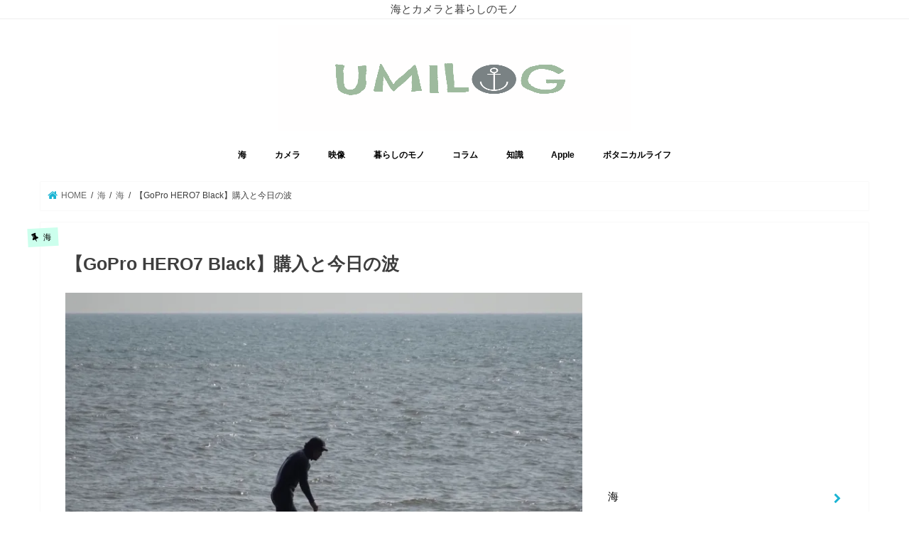

--- FILE ---
content_type: text/html; charset=UTF-8
request_url: https://umilog.jp/2019-4-222-gopro-hero7-black
body_size: 27202
content:
<!doctype html>
<html lang="ja">

<head>
<meta charset="utf-8">
<meta http-equiv="X-UA-Compatible" content="IE=edge">
<title>  【GoPro HERO7 Black】購入と今日の波 | ウミログ</title>
<meta name="HandheldFriendly" content="True">
<meta name="MobileOptimized" content="320">
<meta name="viewport" content="width=device-width, initial-scale=1"/>

<link rel="apple-touch-icon" href="http://umilog.jp/wp-content/uploads/2019/03/aa6.jpeg"><link rel="icon" href="http://umilog.jp/wp-content/uploads/2019/03/aa6.jpeg">
<link rel="pingback" href="https://umilog.jp/xmlrpc.php">

<!--[if IE]>
<link rel="shortcut icon" href="http://umilog.jp/wp-content/uploads/2019/03/aa6.jpeg"><![endif]-->


<script async src="//pagead2.googlesyndication.com/pagead/js/adsbygoogle.js"></script>
<script>
     (adsbygoogle = window.adsbygoogle || []).push({
          google_ad_client: "ca-pub-6696450260591382",
          enable_page_level_ads: true
     });
</script>


<meta name='robots' content='max-image-preview:large' />
	<style>img:is([sizes="auto" i], [sizes^="auto," i]) { contain-intrinsic-size: 3000px 1500px }</style>
	<link rel='dns-prefetch' href='//widgetlogic.org' />
<link rel='dns-prefetch' href='//ajax.googleapis.com' />
<link rel='dns-prefetch' href='//www.googletagmanager.com' />
<link rel='dns-prefetch' href='//stats.wp.com' />
<link rel='dns-prefetch' href='//fonts.googleapis.com' />
<link rel='dns-prefetch' href='//maxcdn.bootstrapcdn.com' />
<link rel='dns-prefetch' href='//v0.wordpress.com' />
<link rel='dns-prefetch' href='//widgets.wp.com' />
<link rel='dns-prefetch' href='//s0.wp.com' />
<link rel='dns-prefetch' href='//0.gravatar.com' />
<link rel='dns-prefetch' href='//1.gravatar.com' />
<link rel='dns-prefetch' href='//2.gravatar.com' />
<link rel='dns-prefetch' href='//jetpack.wordpress.com' />
<link rel='dns-prefetch' href='//public-api.wordpress.com' />
<link rel='preconnect' href='//c0.wp.com' />
<link rel='preconnect' href='//i0.wp.com' />
<link rel="alternate" type="application/rss+xml" title="ウミログ &raquo; フィード" href="https://umilog.jp/feed" />
<link rel="alternate" type="application/rss+xml" title="ウミログ &raquo; コメントフィード" href="https://umilog.jp/comments/feed" />
<link rel="alternate" type="application/rss+xml" title="ウミログ &raquo; 【GoPro HERO7 Black】購入と今日の波 のコメントのフィード" href="https://umilog.jp/2019-4-222-gopro-hero7-black/feed" />
<script type="text/javascript">
/* <![CDATA[ */
window._wpemojiSettings = {"baseUrl":"https:\/\/s.w.org\/images\/core\/emoji\/16.0.1\/72x72\/","ext":".png","svgUrl":"https:\/\/s.w.org\/images\/core\/emoji\/16.0.1\/svg\/","svgExt":".svg","source":{"concatemoji":"https:\/\/umilog.jp\/wp-includes\/js\/wp-emoji-release.min.js"}};
/*! This file is auto-generated */
!function(s,n){var o,i,e;function c(e){try{var t={supportTests:e,timestamp:(new Date).valueOf()};sessionStorage.setItem(o,JSON.stringify(t))}catch(e){}}function p(e,t,n){e.clearRect(0,0,e.canvas.width,e.canvas.height),e.fillText(t,0,0);var t=new Uint32Array(e.getImageData(0,0,e.canvas.width,e.canvas.height).data),a=(e.clearRect(0,0,e.canvas.width,e.canvas.height),e.fillText(n,0,0),new Uint32Array(e.getImageData(0,0,e.canvas.width,e.canvas.height).data));return t.every(function(e,t){return e===a[t]})}function u(e,t){e.clearRect(0,0,e.canvas.width,e.canvas.height),e.fillText(t,0,0);for(var n=e.getImageData(16,16,1,1),a=0;a<n.data.length;a++)if(0!==n.data[a])return!1;return!0}function f(e,t,n,a){switch(t){case"flag":return n(e,"\ud83c\udff3\ufe0f\u200d\u26a7\ufe0f","\ud83c\udff3\ufe0f\u200b\u26a7\ufe0f")?!1:!n(e,"\ud83c\udde8\ud83c\uddf6","\ud83c\udde8\u200b\ud83c\uddf6")&&!n(e,"\ud83c\udff4\udb40\udc67\udb40\udc62\udb40\udc65\udb40\udc6e\udb40\udc67\udb40\udc7f","\ud83c\udff4\u200b\udb40\udc67\u200b\udb40\udc62\u200b\udb40\udc65\u200b\udb40\udc6e\u200b\udb40\udc67\u200b\udb40\udc7f");case"emoji":return!a(e,"\ud83e\udedf")}return!1}function g(e,t,n,a){var r="undefined"!=typeof WorkerGlobalScope&&self instanceof WorkerGlobalScope?new OffscreenCanvas(300,150):s.createElement("canvas"),o=r.getContext("2d",{willReadFrequently:!0}),i=(o.textBaseline="top",o.font="600 32px Arial",{});return e.forEach(function(e){i[e]=t(o,e,n,a)}),i}function t(e){var t=s.createElement("script");t.src=e,t.defer=!0,s.head.appendChild(t)}"undefined"!=typeof Promise&&(o="wpEmojiSettingsSupports",i=["flag","emoji"],n.supports={everything:!0,everythingExceptFlag:!0},e=new Promise(function(e){s.addEventListener("DOMContentLoaded",e,{once:!0})}),new Promise(function(t){var n=function(){try{var e=JSON.parse(sessionStorage.getItem(o));if("object"==typeof e&&"number"==typeof e.timestamp&&(new Date).valueOf()<e.timestamp+604800&&"object"==typeof e.supportTests)return e.supportTests}catch(e){}return null}();if(!n){if("undefined"!=typeof Worker&&"undefined"!=typeof OffscreenCanvas&&"undefined"!=typeof URL&&URL.createObjectURL&&"undefined"!=typeof Blob)try{var e="postMessage("+g.toString()+"("+[JSON.stringify(i),f.toString(),p.toString(),u.toString()].join(",")+"));",a=new Blob([e],{type:"text/javascript"}),r=new Worker(URL.createObjectURL(a),{name:"wpTestEmojiSupports"});return void(r.onmessage=function(e){c(n=e.data),r.terminate(),t(n)})}catch(e){}c(n=g(i,f,p,u))}t(n)}).then(function(e){for(var t in e)n.supports[t]=e[t],n.supports.everything=n.supports.everything&&n.supports[t],"flag"!==t&&(n.supports.everythingExceptFlag=n.supports.everythingExceptFlag&&n.supports[t]);n.supports.everythingExceptFlag=n.supports.everythingExceptFlag&&!n.supports.flag,n.DOMReady=!1,n.readyCallback=function(){n.DOMReady=!0}}).then(function(){return e}).then(function(){var e;n.supports.everything||(n.readyCallback(),(e=n.source||{}).concatemoji?t(e.concatemoji):e.wpemoji&&e.twemoji&&(t(e.twemoji),t(e.wpemoji)))}))}((window,document),window._wpemojiSettings);
/* ]]> */
</script>
<style id='wp-emoji-styles-inline-css' type='text/css'>

	img.wp-smiley, img.emoji {
		display: inline !important;
		border: none !important;
		box-shadow: none !important;
		height: 1em !important;
		width: 1em !important;
		margin: 0 0.07em !important;
		vertical-align: -0.1em !important;
		background: none !important;
		padding: 0 !important;
	}
</style>
<link rel='stylesheet' id='wp-block-library-css' href='https://c0.wp.com/c/6.8.2/wp-includes/css/dist/block-library/style.min.css' type='text/css' media='all' />
<style id='classic-theme-styles-inline-css' type='text/css'>
/*! This file is auto-generated */
.wp-block-button__link{color:#fff;background-color:#32373c;border-radius:9999px;box-shadow:none;text-decoration:none;padding:calc(.667em + 2px) calc(1.333em + 2px);font-size:1.125em}.wp-block-file__button{background:#32373c;color:#fff;text-decoration:none}
</style>
<link rel='stylesheet' id='mediaelement-css' href='https://c0.wp.com/c/6.8.2/wp-includes/js/mediaelement/mediaelementplayer-legacy.min.css' type='text/css' media='all' />
<link rel='stylesheet' id='wp-mediaelement-css' href='https://c0.wp.com/c/6.8.2/wp-includes/js/mediaelement/wp-mediaelement.min.css' type='text/css' media='all' />
<style id='jetpack-sharing-buttons-style-inline-css' type='text/css'>
.jetpack-sharing-buttons__services-list{display:flex;flex-direction:row;flex-wrap:wrap;gap:0;list-style-type:none;margin:5px;padding:0}.jetpack-sharing-buttons__services-list.has-small-icon-size{font-size:12px}.jetpack-sharing-buttons__services-list.has-normal-icon-size{font-size:16px}.jetpack-sharing-buttons__services-list.has-large-icon-size{font-size:24px}.jetpack-sharing-buttons__services-list.has-huge-icon-size{font-size:36px}@media print{.jetpack-sharing-buttons__services-list{display:none!important}}.editor-styles-wrapper .wp-block-jetpack-sharing-buttons{gap:0;padding-inline-start:0}ul.jetpack-sharing-buttons__services-list.has-background{padding:1.25em 2.375em}
</style>
<link rel='stylesheet' id='block-widget-css' href='https://umilog.jp/wp-content/plugins/widget-logic/block_widget/css/widget.css' type='text/css' media='all' />
<style id='global-styles-inline-css' type='text/css'>
:root{--wp--preset--aspect-ratio--square: 1;--wp--preset--aspect-ratio--4-3: 4/3;--wp--preset--aspect-ratio--3-4: 3/4;--wp--preset--aspect-ratio--3-2: 3/2;--wp--preset--aspect-ratio--2-3: 2/3;--wp--preset--aspect-ratio--16-9: 16/9;--wp--preset--aspect-ratio--9-16: 9/16;--wp--preset--color--black: #000000;--wp--preset--color--cyan-bluish-gray: #abb8c3;--wp--preset--color--white: #ffffff;--wp--preset--color--pale-pink: #f78da7;--wp--preset--color--vivid-red: #cf2e2e;--wp--preset--color--luminous-vivid-orange: #ff6900;--wp--preset--color--luminous-vivid-amber: #fcb900;--wp--preset--color--light-green-cyan: #7bdcb5;--wp--preset--color--vivid-green-cyan: #00d084;--wp--preset--color--pale-cyan-blue: #8ed1fc;--wp--preset--color--vivid-cyan-blue: #0693e3;--wp--preset--color--vivid-purple: #9b51e0;--wp--preset--gradient--vivid-cyan-blue-to-vivid-purple: linear-gradient(135deg,rgba(6,147,227,1) 0%,rgb(155,81,224) 100%);--wp--preset--gradient--light-green-cyan-to-vivid-green-cyan: linear-gradient(135deg,rgb(122,220,180) 0%,rgb(0,208,130) 100%);--wp--preset--gradient--luminous-vivid-amber-to-luminous-vivid-orange: linear-gradient(135deg,rgba(252,185,0,1) 0%,rgba(255,105,0,1) 100%);--wp--preset--gradient--luminous-vivid-orange-to-vivid-red: linear-gradient(135deg,rgba(255,105,0,1) 0%,rgb(207,46,46) 100%);--wp--preset--gradient--very-light-gray-to-cyan-bluish-gray: linear-gradient(135deg,rgb(238,238,238) 0%,rgb(169,184,195) 100%);--wp--preset--gradient--cool-to-warm-spectrum: linear-gradient(135deg,rgb(74,234,220) 0%,rgb(151,120,209) 20%,rgb(207,42,186) 40%,rgb(238,44,130) 60%,rgb(251,105,98) 80%,rgb(254,248,76) 100%);--wp--preset--gradient--blush-light-purple: linear-gradient(135deg,rgb(255,206,236) 0%,rgb(152,150,240) 100%);--wp--preset--gradient--blush-bordeaux: linear-gradient(135deg,rgb(254,205,165) 0%,rgb(254,45,45) 50%,rgb(107,0,62) 100%);--wp--preset--gradient--luminous-dusk: linear-gradient(135deg,rgb(255,203,112) 0%,rgb(199,81,192) 50%,rgb(65,88,208) 100%);--wp--preset--gradient--pale-ocean: linear-gradient(135deg,rgb(255,245,203) 0%,rgb(182,227,212) 50%,rgb(51,167,181) 100%);--wp--preset--gradient--electric-grass: linear-gradient(135deg,rgb(202,248,128) 0%,rgb(113,206,126) 100%);--wp--preset--gradient--midnight: linear-gradient(135deg,rgb(2,3,129) 0%,rgb(40,116,252) 100%);--wp--preset--font-size--small: 13px;--wp--preset--font-size--medium: 20px;--wp--preset--font-size--large: 36px;--wp--preset--font-size--x-large: 42px;--wp--preset--spacing--20: 0.44rem;--wp--preset--spacing--30: 0.67rem;--wp--preset--spacing--40: 1rem;--wp--preset--spacing--50: 1.5rem;--wp--preset--spacing--60: 2.25rem;--wp--preset--spacing--70: 3.38rem;--wp--preset--spacing--80: 5.06rem;--wp--preset--shadow--natural: 6px 6px 9px rgba(0, 0, 0, 0.2);--wp--preset--shadow--deep: 12px 12px 50px rgba(0, 0, 0, 0.4);--wp--preset--shadow--sharp: 6px 6px 0px rgba(0, 0, 0, 0.2);--wp--preset--shadow--outlined: 6px 6px 0px -3px rgba(255, 255, 255, 1), 6px 6px rgba(0, 0, 0, 1);--wp--preset--shadow--crisp: 6px 6px 0px rgba(0, 0, 0, 1);}:where(.is-layout-flex){gap: 0.5em;}:where(.is-layout-grid){gap: 0.5em;}body .is-layout-flex{display: flex;}.is-layout-flex{flex-wrap: wrap;align-items: center;}.is-layout-flex > :is(*, div){margin: 0;}body .is-layout-grid{display: grid;}.is-layout-grid > :is(*, div){margin: 0;}:where(.wp-block-columns.is-layout-flex){gap: 2em;}:where(.wp-block-columns.is-layout-grid){gap: 2em;}:where(.wp-block-post-template.is-layout-flex){gap: 1.25em;}:where(.wp-block-post-template.is-layout-grid){gap: 1.25em;}.has-black-color{color: var(--wp--preset--color--black) !important;}.has-cyan-bluish-gray-color{color: var(--wp--preset--color--cyan-bluish-gray) !important;}.has-white-color{color: var(--wp--preset--color--white) !important;}.has-pale-pink-color{color: var(--wp--preset--color--pale-pink) !important;}.has-vivid-red-color{color: var(--wp--preset--color--vivid-red) !important;}.has-luminous-vivid-orange-color{color: var(--wp--preset--color--luminous-vivid-orange) !important;}.has-luminous-vivid-amber-color{color: var(--wp--preset--color--luminous-vivid-amber) !important;}.has-light-green-cyan-color{color: var(--wp--preset--color--light-green-cyan) !important;}.has-vivid-green-cyan-color{color: var(--wp--preset--color--vivid-green-cyan) !important;}.has-pale-cyan-blue-color{color: var(--wp--preset--color--pale-cyan-blue) !important;}.has-vivid-cyan-blue-color{color: var(--wp--preset--color--vivid-cyan-blue) !important;}.has-vivid-purple-color{color: var(--wp--preset--color--vivid-purple) !important;}.has-black-background-color{background-color: var(--wp--preset--color--black) !important;}.has-cyan-bluish-gray-background-color{background-color: var(--wp--preset--color--cyan-bluish-gray) !important;}.has-white-background-color{background-color: var(--wp--preset--color--white) !important;}.has-pale-pink-background-color{background-color: var(--wp--preset--color--pale-pink) !important;}.has-vivid-red-background-color{background-color: var(--wp--preset--color--vivid-red) !important;}.has-luminous-vivid-orange-background-color{background-color: var(--wp--preset--color--luminous-vivid-orange) !important;}.has-luminous-vivid-amber-background-color{background-color: var(--wp--preset--color--luminous-vivid-amber) !important;}.has-light-green-cyan-background-color{background-color: var(--wp--preset--color--light-green-cyan) !important;}.has-vivid-green-cyan-background-color{background-color: var(--wp--preset--color--vivid-green-cyan) !important;}.has-pale-cyan-blue-background-color{background-color: var(--wp--preset--color--pale-cyan-blue) !important;}.has-vivid-cyan-blue-background-color{background-color: var(--wp--preset--color--vivid-cyan-blue) !important;}.has-vivid-purple-background-color{background-color: var(--wp--preset--color--vivid-purple) !important;}.has-black-border-color{border-color: var(--wp--preset--color--black) !important;}.has-cyan-bluish-gray-border-color{border-color: var(--wp--preset--color--cyan-bluish-gray) !important;}.has-white-border-color{border-color: var(--wp--preset--color--white) !important;}.has-pale-pink-border-color{border-color: var(--wp--preset--color--pale-pink) !important;}.has-vivid-red-border-color{border-color: var(--wp--preset--color--vivid-red) !important;}.has-luminous-vivid-orange-border-color{border-color: var(--wp--preset--color--luminous-vivid-orange) !important;}.has-luminous-vivid-amber-border-color{border-color: var(--wp--preset--color--luminous-vivid-amber) !important;}.has-light-green-cyan-border-color{border-color: var(--wp--preset--color--light-green-cyan) !important;}.has-vivid-green-cyan-border-color{border-color: var(--wp--preset--color--vivid-green-cyan) !important;}.has-pale-cyan-blue-border-color{border-color: var(--wp--preset--color--pale-cyan-blue) !important;}.has-vivid-cyan-blue-border-color{border-color: var(--wp--preset--color--vivid-cyan-blue) !important;}.has-vivid-purple-border-color{border-color: var(--wp--preset--color--vivid-purple) !important;}.has-vivid-cyan-blue-to-vivid-purple-gradient-background{background: var(--wp--preset--gradient--vivid-cyan-blue-to-vivid-purple) !important;}.has-light-green-cyan-to-vivid-green-cyan-gradient-background{background: var(--wp--preset--gradient--light-green-cyan-to-vivid-green-cyan) !important;}.has-luminous-vivid-amber-to-luminous-vivid-orange-gradient-background{background: var(--wp--preset--gradient--luminous-vivid-amber-to-luminous-vivid-orange) !important;}.has-luminous-vivid-orange-to-vivid-red-gradient-background{background: var(--wp--preset--gradient--luminous-vivid-orange-to-vivid-red) !important;}.has-very-light-gray-to-cyan-bluish-gray-gradient-background{background: var(--wp--preset--gradient--very-light-gray-to-cyan-bluish-gray) !important;}.has-cool-to-warm-spectrum-gradient-background{background: var(--wp--preset--gradient--cool-to-warm-spectrum) !important;}.has-blush-light-purple-gradient-background{background: var(--wp--preset--gradient--blush-light-purple) !important;}.has-blush-bordeaux-gradient-background{background: var(--wp--preset--gradient--blush-bordeaux) !important;}.has-luminous-dusk-gradient-background{background: var(--wp--preset--gradient--luminous-dusk) !important;}.has-pale-ocean-gradient-background{background: var(--wp--preset--gradient--pale-ocean) !important;}.has-electric-grass-gradient-background{background: var(--wp--preset--gradient--electric-grass) !important;}.has-midnight-gradient-background{background: var(--wp--preset--gradient--midnight) !important;}.has-small-font-size{font-size: var(--wp--preset--font-size--small) !important;}.has-medium-font-size{font-size: var(--wp--preset--font-size--medium) !important;}.has-large-font-size{font-size: var(--wp--preset--font-size--large) !important;}.has-x-large-font-size{font-size: var(--wp--preset--font-size--x-large) !important;}
:where(.wp-block-post-template.is-layout-flex){gap: 1.25em;}:where(.wp-block-post-template.is-layout-grid){gap: 1.25em;}
:where(.wp-block-columns.is-layout-flex){gap: 2em;}:where(.wp-block-columns.is-layout-grid){gap: 2em;}
:root :where(.wp-block-pullquote){font-size: 1.5em;line-height: 1.6;}
</style>
<link rel='stylesheet' id='ez-toc-css' href='https://umilog.jp/wp-content/plugins/easy-table-of-contents/assets/css/screen.min.css' type='text/css' media='all' />
<style id='ez-toc-inline-css' type='text/css'>
div#ez-toc-container .ez-toc-title {font-size: 120%;}div#ez-toc-container .ez-toc-title {font-weight: 500;}div#ez-toc-container ul li , div#ez-toc-container ul li a {font-size: 95%;}div#ez-toc-container ul li , div#ez-toc-container ul li a {font-weight: 500;}div#ez-toc-container nav ul ul li {font-size: 90%;}.ez-toc-box-title {font-weight: bold; margin-bottom: 10px; text-align: center; text-transform: uppercase; letter-spacing: 1px; color: #666; padding-bottom: 5px;position:absolute;top:-4%;left:5%;background-color: inherit;transition: top 0.3s ease;}.ez-toc-box-title.toc-closed {top:-25%;}
.ez-toc-container-direction {direction: ltr;}.ez-toc-counter ul{counter-reset: item ;}.ez-toc-counter nav ul li a::before {content: counters(item, '.', decimal) '. ';display: inline-block;counter-increment: item;flex-grow: 0;flex-shrink: 0;margin-right: .2em; float: left; }.ez-toc-widget-direction {direction: ltr;}.ez-toc-widget-container ul{counter-reset: item ;}.ez-toc-widget-container nav ul li a::before {content: counters(item, '.', decimal) '. ';display: inline-block;counter-increment: item;flex-grow: 0;flex-shrink: 0;margin-right: .2em; float: left; }
</style>
<link rel='stylesheet' id='style-css' href='https://umilog.jp/wp-content/themes/jstork/style.css' type='text/css' media='all' />
<link rel='stylesheet' id='child-style-css' href='https://umilog.jp/wp-content/themes/jstork_custom/style.css' type='text/css' media='all' />
<link rel='stylesheet' id='slick-css' href='https://umilog.jp/wp-content/themes/jstork/library/css/slick.css' type='text/css' media='all' />
<link rel='stylesheet' id='shortcode-css' href='https://umilog.jp/wp-content/themes/jstork/library/css/shortcode.css' type='text/css' media='all' />
<link rel='stylesheet' id='gf_Concert-css' href='//fonts.googleapis.com/css?family=Concert+One' type='text/css' media='all' />
<link rel='stylesheet' id='gf_Lato-css' href='//fonts.googleapis.com/css?family=Lato' type='text/css' media='all' />
<link rel='stylesheet' id='fontawesome-css' href='//maxcdn.bootstrapcdn.com/font-awesome/4.7.0/css/font-awesome.min.css' type='text/css' media='all' />
<link rel='stylesheet' id='remodal-css' href='https://umilog.jp/wp-content/themes/jstork/library/css/remodal.css' type='text/css' media='all' />
<link rel='stylesheet' id='animate-css' href='https://umilog.jp/wp-content/themes/jstork/library/css/animate.min.css' type='text/css' media='all' />
<link rel='stylesheet' id='jetpack_likes-css' href='https://c0.wp.com/p/jetpack/15.4/modules/likes/style.css' type='text/css' media='all' />
<link rel='stylesheet' id='tablepress-default-css' href='https://umilog.jp/wp-content/plugins/tablepress/css/build/default.css' type='text/css' media='all' />
<script type="text/javascript" src="//ajax.googleapis.com/ajax/libs/jquery/1.12.4/jquery.min.js" id="jquery-js"></script>

<!-- Site Kit によって追加された Google タグ（gtag.js）スニペット -->
<!-- Google アナリティクス スニペット (Site Kit が追加) -->
<script type="text/javascript" src="https://www.googletagmanager.com/gtag/js?id=GT-5NTNF642" id="google_gtagjs-js" async></script>
<script type="text/javascript" id="google_gtagjs-js-after">
/* <![CDATA[ */
window.dataLayer = window.dataLayer || [];function gtag(){dataLayer.push(arguments);}
gtag("set","linker",{"domains":["umilog.jp"]});
gtag("js", new Date());
gtag("set", "developer_id.dZTNiMT", true);
gtag("config", "GT-5NTNF642");
 window._googlesitekit = window._googlesitekit || {}; window._googlesitekit.throttledEvents = []; window._googlesitekit.gtagEvent = (name, data) => { var key = JSON.stringify( { name, data } ); if ( !! window._googlesitekit.throttledEvents[ key ] ) { return; } window._googlesitekit.throttledEvents[ key ] = true; setTimeout( () => { delete window._googlesitekit.throttledEvents[ key ]; }, 5 ); gtag( "event", name, { ...data, event_source: "site-kit" } ); }; 
/* ]]> */
</script>
<link rel="https://api.w.org/" href="https://umilog.jp/wp-json/" /><link rel="alternate" title="JSON" type="application/json" href="https://umilog.jp/wp-json/wp/v2/posts/336" /><link rel="EditURI" type="application/rsd+xml" title="RSD" href="https://umilog.jp/xmlrpc.php?rsd" />

<link rel="canonical" href="https://umilog.jp/2019-4-222-gopro-hero7-black" />
<link rel='shortlink' href='https://wp.me/paSfyA-5q' />
<link rel="alternate" title="oEmbed (JSON)" type="application/json+oembed" href="https://umilog.jp/wp-json/oembed/1.0/embed?url=https%3A%2F%2Fumilog.jp%2F2019-4-222-gopro-hero7-black" />
<link rel="alternate" title="oEmbed (XML)" type="text/xml+oembed" href="https://umilog.jp/wp-json/oembed/1.0/embed?url=https%3A%2F%2Fumilog.jp%2F2019-4-222-gopro-hero7-black&#038;format=xml" />
<meta name="generator" content="Site Kit by Google 1.171.0" />	<style>img#wpstats{display:none}</style>
		
        <script type="text/javascript">
            var jQueryMigrateHelperHasSentDowngrade = false;

			window.onerror = function( msg, url, line, col, error ) {
				// Break out early, do not processing if a downgrade reqeust was already sent.
				if ( jQueryMigrateHelperHasSentDowngrade ) {
					return true;
                }

				var xhr = new XMLHttpRequest();
				var nonce = 'af588d18ce';
				var jQueryFunctions = [
					'andSelf',
					'browser',
					'live',
					'boxModel',
					'support.boxModel',
					'size',
					'swap',
					'clean',
					'sub',
                ];
				var match_pattern = /\)\.(.+?) is not a function/;
                var erroredFunction = msg.match( match_pattern );

                // If there was no matching functions, do not try to downgrade.
                if ( null === erroredFunction || typeof erroredFunction !== 'object' || typeof erroredFunction[1] === "undefined" || -1 === jQueryFunctions.indexOf( erroredFunction[1] ) ) {
                    return true;
                }

                // Set that we've now attempted a downgrade request.
                jQueryMigrateHelperHasSentDowngrade = true;

				xhr.open( 'POST', 'https://umilog.jp/wp-admin/admin-ajax.php' );
				xhr.setRequestHeader( 'Content-Type', 'application/x-www-form-urlencoded' );
				xhr.onload = function () {
					var response,
                        reload = false;

					if ( 200 === xhr.status ) {
                        try {
                        	response = JSON.parse( xhr.response );

                        	reload = response.data.reload;
                        } catch ( e ) {
                        	reload = false;
                        }
                    }

					// Automatically reload the page if a deprecation caused an automatic downgrade, ensure visitors get the best possible experience.
					if ( reload ) {
						location.reload();
                    }
				};

				xhr.send( encodeURI( 'action=jquery-migrate-downgrade-version&_wpnonce=' + nonce ) );

				// Suppress error alerts in older browsers
				return true;
			}
        </script>

		<style type="text/css">
body{color: #3E3E3E;}
a, #breadcrumb li.bc_homelink a::before, .authorbox .author_sns li a::before{color: #1BB4D3;}
a:hover{color: #E69B9B;}
.article-footer .post-categories li a,.article-footer .tags a,.accordionBtn{  background: #1BB4D3;  border-color: #1BB4D3;}
.article-footer .tags a{color:#1BB4D3; background: none;}
.article-footer .post-categories li a:hover,.article-footer .tags a:hover,.accordionBtn.active{ background:#E69B9B;  border-color:#E69B9B;}
input[type="text"],input[type="password"],input[type="datetime"],input[type="datetime-local"],input[type="date"],input[type="month"],input[type="time"],input[type="week"],input[type="number"],input[type="email"],input[type="url"],input[type="search"],input[type="tel"],input[type="color"],select,textarea,.field { background-color: #ffffff;}
.header{color: #000000;}
.bgfull .header,.header.bg,.header #inner-header,.menu-sp{background: #ffffff;}
#logo a{color: #000000;}
#g_nav .nav li a,.nav_btn,.menu-sp a,.menu-sp a,.menu-sp > ul:after{color: #000000;}
#logo a:hover,#g_nav .nav li a:hover,.nav_btn:hover{color:#1e73be;}
@media only screen and (min-width: 768px) {
.nav > li > a:after{background: #1e73be;}
.nav ul {background: #ffffff;}
#g_nav .nav li ul.sub-menu li a{color: #000000;}
}
@media only screen and (max-width: 1165px) {
.site_description{background: #ffffff; color: #000000;}
}
#inner-content, #breadcrumb, .entry-content blockquote:before, .entry-content blockquote:after{background: #ffffff}
.top-post-list .post-list:before{background: #1BB4D3;}
.widget li a:after{color: #1BB4D3;}
.entry-content h2,.widgettitle,.accordion::before{background: #ffffff; color: #000000;}
.entry-content h3{border-color: #ffffff;}
.h_boader .entry-content h2{border-color: #ffffff; color: #3E3E3E;}
.h_balloon .entry-content h2:after{border-top-color: #ffffff;}
.entry-content ul li:before{ background: #ffffff;}
.entry-content ol li:before{ background: #ffffff;}
.post-list-card .post-list .eyecatch .cat-name,.top-post-list .post-list .eyecatch .cat-name,.byline .cat-name,.single .authorbox .author-newpost li .cat-name,.related-box li .cat-name,.carouselwrap .cat-name,.eyecatch .cat-name{background: #ccffed; color:  #000000;}
ul.wpp-list li a:before{background: #ffffff; color: #000000;}
.readmore a{border:1px solid #1BB4D3;color:#1BB4D3;}
.readmore a:hover{background:#1BB4D3;color:#fff;}
.btn-wrap a{background: #1BB4D3;border: 1px solid #1BB4D3;}
.btn-wrap a:hover{background: #E69B9B;border-color: #E69B9B;}
.btn-wrap.simple a{border:1px solid #1BB4D3;color:#1BB4D3;}
.btn-wrap.simple a:hover{background:#1BB4D3;}
.blue-btn, .comment-reply-link, #submit { background-color: #1BB4D3; }
.blue-btn:hover, .comment-reply-link:hover, #submit:hover, .blue-btn:focus, .comment-reply-link:focus, #submit:focus {background-color: #E69B9B; }
#sidebar1{color: #000000;}
.widget:not(.widget_text) a{color:#000000;}
.widget:not(.widget_text) a:hover{color:#1e73be;}
.bgfull #footer-top,#footer-top .inner,.cta-inner{background-color: #ffffff; color: #000000;}
.footer a,#footer-top a{color: #000000;}
#footer-top .widgettitle{color: #000000;}
.bgfull .footer,.footer.bg,.footer .inner {background-color: #ffffff;color: #000000;}
.footer-links li a:before{ color: #ffffff;}
.pagination a, .pagination span,.page-links a{border-color: #1BB4D3; color: #1BB4D3;}
.pagination .current,.pagination .current:hover,.page-links ul > li > span{background-color: #1BB4D3; border-color: #1BB4D3;}
.pagination a:hover, .pagination a:focus,.page-links a:hover, .page-links a:focus{background-color: #1BB4D3; color: #fff;}
</style>
<style type="text/css" id="custom-background-css">
body.custom-background { background-color: #ffffff; }
</style>
	
<!-- Jetpack Open Graph Tags -->
<meta property="og:type" content="article" />
<meta property="og:title" content="【GoPro HERO7 Black】購入と今日の波" />
<meta property="og:url" content="https://umilog.jp/2019-4-222-gopro-hero7-black" />
<meta property="og:description" content="今まで数年前に購入した「GoPro HERO 4」を使用して動画を撮影していましたが、 撮影している内にどうし&hellip;" />
<meta property="article:published_time" content="2019-04-22T08:11:02+00:00" />
<meta property="article:modified_time" content="2019-04-22T08:11:02+00:00" />
<meta property="og:site_name" content="ウミログ" />
<meta property="og:image" content="https://i0.wp.com/umilog.jp/wp-content/uploads/2019/04/DSC00145.jpg?fit=1024%2C768&#038;ssl=1" />
<meta property="og:image:width" content="1024" />
<meta property="og:image:height" content="768" />
<meta property="og:image:alt" content="" />
<meta property="og:locale" content="ja_JP" />
<meta name="twitter:site" content="@https://twitter.com/jazzsi1173" />
<meta name="twitter:text:title" content="【GoPro HERO7 Black】購入と今日の波" />
<meta name="twitter:image" content="https://i0.wp.com/umilog.jp/wp-content/uploads/2019/04/DSC00145.jpg?fit=1024%2C768&#038;ssl=1&#038;w=640" />
<meta name="twitter:card" content="summary_large_image" />

<!-- End Jetpack Open Graph Tags -->
<link rel="icon" href="https://i0.wp.com/umilog.jp/wp-content/uploads/2019/03/aa6.jpeg?fit=32%2C32&#038;ssl=1" sizes="32x32" />
<link rel="icon" href="https://i0.wp.com/umilog.jp/wp-content/uploads/2019/03/aa6.jpeg?fit=64%2C64&#038;ssl=1" sizes="192x192" />
<link rel="apple-touch-icon" href="https://i0.wp.com/umilog.jp/wp-content/uploads/2019/03/aa6.jpeg?fit=64%2C64&#038;ssl=1" />
<meta name="msapplication-TileImage" content="https://i0.wp.com/umilog.jp/wp-content/uploads/2019/03/aa6.jpeg?fit=64%2C64&#038;ssl=1" />
		<style type="text/css" id="wp-custom-css">
			p.site_description {
	font-size: 15px;
}
p.site_description {
	border-bottom: solid 1px #eee;
}
.share.short,
.entry-date.updated {
display: none;
}
.entry-date.undo.updated {
display: block;
}
#logo .h1.img img {
  max-height: 150px;
  width: 496px;
}
.entry-content h2 {
	background: #fff !important;
	color: #000000 !important;
	padding: 0.4em 0.5em 0.3em;
	font-size: 1.4em;
	border-bottom: 3px solid #0000;
	border-radius: 0;
	box-shadow: none;
}

.entry-content h3 {
	border-left: none;
	border-bottom: 2px solid #000000;
	padding: 0.35em 0.7em;
}

.entry-content h4 {
	border-bottom: 1px solid #000000;
	padding: 0.2em 1em;
}
    /* —– 可愛い蛍光下線（ピンク） —– */

    .pink {
    background: linear-gradient(transparent 40%, #FAD5DC 40%);
    padding-bottom: .2em;
    font-weight:bold;
    }

    /* —–可愛い蛍光下線（黄色） —– */

    .yellow {
    background: linear-gradient(transparent 40%, #ffff8e 40%);
    padding-bottom: .2em;
    font-weight:bold;
    }

    /* —–可愛い蛍光下線（青） —– */

    .blue {
    background: linear-gradient(transparent 40%, #CBE9F5 40%);
    padding-bottom: .2em;
    font-weight:bold;
    }		</style>
		</head>

<body class="wp-singular post-template-default single single-post postid-336 single-format-standard custom-background wp-theme-jstork wp-child-theme-jstork_custom bgfull pannavi_on h_default sidebarright undo_off">
	<div id="container">

<p class="site_description">海とカメラと暮らしのモノ</p><header class="header animated fadeIn headercenter" role="banner">
<div id="inner-header" class="wrap cf">
<div id="logo" class="gf fs_l">
<p class="h1 img"><a href="https://umilog.jp"><img src="https://umilog.jp/wp-content/uploads/2023/03/eeb7f17214bd3552349103ceea8272b0.png" alt="ウミログ"></a></p>
</div>


<nav id="g_nav" role="navigation">
<ul id="menu-%e3%82%b5%e3%82%a4%e3%83%89%e3%83%90%e3%83%bc%e3%82%ab%e3%83%86%e3%82%b4%e3%83%aa%e3%83%bc" class="nav top-nav cf"><li id="menu-item-2874" class="menu-item menu-item-type-taxonomy menu-item-object-category current-post-ancestor current-menu-parent current-post-parent menu-item-2874"><a href="https://umilog.jp/category/%e6%b5%b7/blog-2">海</a></li>
<li id="menu-item-2885" class="menu-item menu-item-type-taxonomy menu-item-object-category menu-item-has-children menu-item-2885"><a href="https://umilog.jp/category/%e3%82%ab%e3%83%a1%e3%83%a9">カメラ</a>
<ul class="sub-menu">
	<li id="menu-item-5095" class="menu-item menu-item-type-taxonomy menu-item-object-category menu-item-5095"><a href="https://umilog.jp/category/%e3%82%ab%e3%83%a1%e3%83%a9/%ce%b17-iii">α7 III</a></li>
	<li id="menu-item-2880" class="menu-item menu-item-type-taxonomy menu-item-object-category menu-item-2880"><a href="https://umilog.jp/category/%e3%82%ab%e3%83%a1%e3%83%a9/gr">GR</a></li>
	<li id="menu-item-16991" class="menu-item menu-item-type-taxonomy menu-item-object-category menu-item-16991"><a href="https://umilog.jp/category/%e3%82%ab%e3%83%a1%e3%83%a9/x-pro1-%e3%82%ab%e3%83%a1%e3%83%a9">X-Pro1</a></li>
	<li id="menu-item-2878" class="menu-item menu-item-type-taxonomy menu-item-object-category menu-item-2878"><a href="https://umilog.jp/category/%e3%82%ab%e3%83%a1%e3%83%a9/%e3%83%89%e3%83%ad%e3%83%bc%e3%83%b3">ドローン</a></li>
</ul>
</li>
<li id="menu-item-2875" class="menu-item menu-item-type-taxonomy menu-item-object-category menu-item-has-children menu-item-2875"><a href="https://umilog.jp/category/movies">映像</a>
<ul class="sub-menu">
	<li id="menu-item-2876" class="menu-item menu-item-type-taxonomy menu-item-object-category menu-item-2876"><a href="https://umilog.jp/category/movies/vlog">Vlog</a></li>
</ul>
</li>
<li id="menu-item-2881" class="menu-item menu-item-type-taxonomy menu-item-object-category menu-item-has-children menu-item-2881"><a href="https://umilog.jp/category/%e6%9a%ae%e3%82%89%e3%81%97%e3%81%ae%e3%83%a2%e3%83%8e">暮らしのモノ</a>
<ul class="sub-menu">
	<li id="menu-item-2882" class="menu-item menu-item-type-taxonomy menu-item-object-category menu-item-2882"><a href="https://umilog.jp/category/%e6%9a%ae%e3%82%89%e3%81%97%e3%81%ae%e3%83%a2%e3%83%8e/%e5%b0%8f%e7%89%a9">小物</a></li>
</ul>
</li>
<li id="menu-item-2877" class="menu-item menu-item-type-taxonomy menu-item-object-category menu-item-2877"><a href="https://umilog.jp/category/article">コラム</a></li>
<li id="menu-item-2879" class="menu-item menu-item-type-taxonomy menu-item-object-category menu-item-2879"><a href="https://umilog.jp/category/article/tips">知識</a></li>
<li id="menu-item-7065" class="menu-item menu-item-type-taxonomy menu-item-object-category menu-item-7065"><a href="https://umilog.jp/category/%e6%9a%ae%e3%82%89%e3%81%97%e3%81%ae%e3%83%a2%e3%83%8e/apple">Apple</a></li>
<li id="menu-item-14518" class="menu-item menu-item-type-taxonomy menu-item-object-category menu-item-14518"><a href="https://umilog.jp/category/%e3%83%9c%e3%82%bf%e3%83%8b%e3%82%ab%e3%83%ab%e3%83%a9%e3%82%a4%e3%83%95">ボタニカルライフ</a></li>
</ul></nav>

<a href="#spnavi" data-remodal-target="spnavi" class="nav_btn"><span class="text gf">menu</span></a>



</div>
</header>

<div class="remodal" data-remodal-id="spnavi" data-remodal-options="hashTracking:false">
<button data-remodal-action="close" class="remodal-close"><span class="text gf">CLOSE</span></button>
<div id="categories-3" class="widget widget_categories"><h4 class="widgettitle"><span>カテゴリー</span></h4><form action="https://umilog.jp" method="get"><label class="screen-reader-text" for="cat">カテゴリー</label><select  name='cat' id='cat' class='postform'>
	<option value='-1'>カテゴリーを選択</option>
	<option class="level-0" value="299">Apple</option>
	<option class="level-0" value="124">GR</option>
	<option class="level-0" value="32">Vlog</option>
	<option class="level-0" value="698">X-Pro1</option>
	<option class="level-0" value="191">α7 III</option>
	<option class="level-0" value="162">カメラ</option>
	<option class="level-0" value="12">コラム</option>
	<option class="level-0" value="113">ドローン</option>
	<option class="level-0" value="572">ボタニカルライフ</option>
	<option class="level-0" value="155">小物</option>
	<option class="level-0" value="11">映像</option>
	<option class="level-0" value="158">暮らしのモノ</option>
	<option class="level-0" value="163">海</option>
	<option class="level-0" value="15">海</option>
	<option class="level-0" value="31">知識</option>
</select>
</form><script type="text/javascript">
/* <![CDATA[ */

(function() {
	var dropdown = document.getElementById( "cat" );
	function onCatChange() {
		if ( dropdown.options[ dropdown.selectedIndex ].value > 0 ) {
			dropdown.parentNode.submit();
		}
	}
	dropdown.onchange = onCatChange;
})();

/* ]]> */
</script>
</div><div id="tag_cloud-4" class="widget widget_tag_cloud"><h4 class="widgettitle"><span>タグ</span></h4><div class="tagcloud"><a href="https://umilog.jp/tag/amazon%e3%83%97%e3%83%a9%e3%82%a4%e3%83%a0%e3%83%bb%e3%83%93%e3%83%87%e3%82%aa" class="tag-cloud-link tag-link-242 tag-link-position-1" style="font-size: 12.535211267606pt;" aria-label="Amazonプライム・ビデオ (11個の項目)">Amazonプライム・ビデオ</a>
<a href="https://umilog.jp/tag/apple" class="tag-cloud-link tag-link-294 tag-link-position-2" style="font-size: 13.915492957746pt;" aria-label="Apple (13個の項目)">Apple</a>
<a href="https://umilog.jp/tag/apple-tv" class="tag-cloud-link tag-link-238 tag-link-position-3" style="font-size: 8pt;" aria-label="Apple TV+ (6個の項目)">Apple TV+</a>
<a href="https://umilog.jp/tag/goopass" class="tag-cloud-link tag-link-401 tag-link-position-4" style="font-size: 15.492957746479pt;" aria-label="GOOPASS (16個の項目)">GOOPASS</a>
<a href="https://umilog.jp/tag/gopro" class="tag-cloud-link tag-link-29 tag-link-position-5" style="font-size: 22pt;" aria-label="GoPro (35個の項目)">GoPro</a>
<a href="https://umilog.jp/tag/goprohero7black" class="tag-cloud-link tag-link-63 tag-link-position-6" style="font-size: 14.507042253521pt;" aria-label="GoProHERO7Black (14個の項目)">GoProHERO7Black</a>
<a href="https://umilog.jp/tag/gopro-hero11-black-mini" class="tag-cloud-link tag-link-477 tag-link-position-7" style="font-size: 8.9859154929577pt;" aria-label="GoPro HERO11 Black Mini (7個の項目)">GoPro HERO11 Black Mini</a>
<a href="https://umilog.jp/tag/gr" class="tag-cloud-link tag-link-142 tag-link-position-8" style="font-size: 16.084507042254pt;" aria-label="GR (17個の項目)">GR</a>
<a href="https://umilog.jp/tag/gr-iii" class="tag-cloud-link tag-link-177 tag-link-position-9" style="font-size: 18.056338028169pt;" aria-label="GR III (22個の項目)">GR III</a>
<a href="https://umilog.jp/tag/josh-hall" class="tag-cloud-link tag-link-293 tag-link-position-10" style="font-size: 8pt;" aria-label="Josh Hall (6個の項目)">Josh Hall</a>
<a href="https://umilog.jp/tag/log-rap" class="tag-cloud-link tag-link-192 tag-link-position-11" style="font-size: 8pt;" aria-label="Log Rap (6個の項目)">Log Rap</a>
<a href="https://umilog.jp/tag/mavic-mini" class="tag-cloud-link tag-link-115 tag-link-position-12" style="font-size: 9.9718309859155pt;" aria-label="Mavic Mini (8個の項目)">Mavic Mini</a>
<a href="https://umilog.jp/tag/netflix" class="tag-cloud-link tag-link-222 tag-link-position-13" style="font-size: 20.028169014085pt;" aria-label="Netflix (28個の項目)">Netflix</a>
<a href="https://umilog.jp/tag/pickup" class="tag-cloud-link tag-link-43 tag-link-position-14" style="font-size: 12.535211267606pt;" aria-label="pickup (11個の項目)">pickup</a>
<a href="https://umilog.jp/tag/sigma" class="tag-cloud-link tag-link-403 tag-link-position-15" style="font-size: 10.957746478873pt;" aria-label="SIGMA (9個の項目)">SIGMA</a>
<a href="https://umilog.jp/tag/surf-id" class="tag-cloud-link tag-link-260 tag-link-position-16" style="font-size: 9.9718309859155pt;" aria-label="SURF ID (8個の項目)">SURF ID</a>
<a href="https://umilog.jp/tag/tamron" class="tag-cloud-link tag-link-402 tag-link-position-17" style="font-size: 8pt;" aria-label="TAMRON (6個の項目)">TAMRON</a>
<a href="https://umilog.jp/tag/the-one" class="tag-cloud-link tag-link-305 tag-link-position-18" style="font-size: 8pt;" aria-label="THE ONE (6個の項目)">THE ONE</a>
<a href="https://umilog.jp/tag/wsl" class="tag-cloud-link tag-link-47 tag-link-position-19" style="font-size: 9.9718309859155pt;" aria-label="WSL (8個の項目)">WSL</a>
<a href="https://umilog.jp/tag/youtube" class="tag-cloud-link tag-link-209 tag-link-position-20" style="font-size: 18.845070422535pt;" aria-label="YouTube (24個の項目)">YouTube</a>
<a href="https://umilog.jp/tag/%ce%b17-iii" class="tag-cloud-link tag-link-197 tag-link-position-21" style="font-size: 8pt;" aria-label="α7 III (6個の項目)">α7 III</a>
<a href="https://umilog.jp/tag/%ce%b17iii" class="tag-cloud-link tag-link-190 tag-link-position-22" style="font-size: 9.9718309859155pt;" aria-label="α7III (8個の項目)">α7III</a>
<a href="https://umilog.jp/tag/%e3%81%ad%e3%81%93" class="tag-cloud-link tag-link-172 tag-link-position-23" style="font-size: 17.267605633803pt;" aria-label="ねこ (20個の項目)">ねこ</a>
<a href="https://umilog.jp/tag/%e3%82%ab%e3%83%aa%e3%83%95%e3%82%a9%e3%83%ab%e3%83%8b%e3%82%a2" class="tag-cloud-link tag-link-23 tag-link-position-24" style="font-size: 16.478873239437pt;" aria-label="カリフォルニア (18個の項目)">カリフォルニア</a>
<a href="https://umilog.jp/tag/%e3%82%ab%e3%83%ab%e3%83%87%e3%82%a3" class="tag-cloud-link tag-link-240 tag-link-position-25" style="font-size: 8pt;" aria-label="カルディ (6個の項目)">カルディ</a>
<a href="https://umilog.jp/tag/%e3%82%b0%e3%83%ab%e3%83%a1" class="tag-cloud-link tag-link-62 tag-link-position-26" style="font-size: 14.901408450704pt;" aria-label="グルメ (15個の項目)">グルメ</a>
<a href="https://umilog.jp/tag/%e3%82%b5%e3%83%bc%e3%83%95%e3%83%a9%e3%83%b3%e3%83%81" class="tag-cloud-link tag-link-27 tag-link-position-27" style="font-size: 8pt;" aria-label="サーフランチ (6個の項目)">サーフランチ</a>
<a href="https://umilog.jp/tag/%e3%82%b8%e3%83%a7%e3%82%a8%e3%83%ab%e3%83%bb%e3%83%81%e3%83%a5%e3%83%bc%e3%83%80%e3%83%bc" class="tag-cloud-link tag-link-73 tag-link-position-28" style="font-size: 12.535211267606pt;" aria-label="ジョエル・チューダー (11個の項目)">ジョエル・チューダー</a>
<a href="https://umilog.jp/tag/%e3%83%87%e3%83%b4%e3%82%a9%e3%83%b3%e3%83%bb%e3%83%8f%e3%83%af%e3%83%bc%e3%83%89" class="tag-cloud-link tag-link-42 tag-link-position-29" style="font-size: 8.9859154929577pt;" aria-label="デヴォン・ハワード (7個の項目)">デヴォン・ハワード</a>
<a href="https://umilog.jp/tag/%e3%83%89%e3%83%ad%e3%83%bc%e3%83%b3" class="tag-cloud-link tag-link-114 tag-link-position-30" style="font-size: 14.507042253521pt;" aria-label="ドローン (14個の項目)">ドローン</a>
<a href="https://umilog.jp/tag/%e3%83%95%e3%82%a3%e3%83%83%e3%82%b7%e3%83%a5%e3%82%b7%e3%83%a2%e3%83%b3%e3%82%ba" class="tag-cloud-link tag-link-51 tag-link-position-31" style="font-size: 9.9718309859155pt;" aria-label="フィッシュシモンズ (8個の項目)">フィッシュシモンズ</a>
<a href="https://umilog.jp/tag/%e3%83%9f%e3%83%83%e3%83%89%e3%83%ac%e3%83%b3%e3%82%b0%e3%82%b9" class="tag-cloud-link tag-link-135 tag-link-position-32" style="font-size: 13.12676056338pt;" aria-label="ミッドレングス (12個の項目)">ミッドレングス</a>
<a href="https://umilog.jp/tag/%e5%8f%b0%e9%a2%a8" class="tag-cloud-link tag-link-90 tag-link-position-33" style="font-size: 8pt;" aria-label="台風 (6個の項目)">台風</a>
<a href="https://umilog.jp/tag/%e5%90%89%e5%b7%9d%e5%ba%83%e5%a4%8f" class="tag-cloud-link tag-link-45 tag-link-position-34" style="font-size: 9.9718309859155pt;" aria-label="吉川広夏 (8個の項目)">吉川広夏</a>
<a href="https://umilog.jp/tag/%e5%a4%a7%e9%98%aa%e4%b8%87%e5%8d%9a" class="tag-cloud-link tag-link-638 tag-link-position-35" style="font-size: 9.9718309859155pt;" aria-label="大阪万博 (8個の項目)">大阪万博</a>
<a href="https://umilog.jp/tag/%e5%b0%8f%e7%86%8a%e6%b5%b7%e3%83%8e%e4%bb%8b" class="tag-cloud-link tag-link-187 tag-link-position-36" style="font-size: 10.957746478873pt;" aria-label="小熊海ノ介 (9個の項目)">小熊海ノ介</a>
<a href="https://umilog.jp/tag/%e5%b8%82%e6%9d%b1%e9%87%8d%e6%98%8e" class="tag-cloud-link tag-link-140 tag-link-position-37" style="font-size: 11.746478873239pt;" aria-label="市東重明 (10個の項目)">市東重明</a>
<a href="https://umilog.jp/tag/%e6%96%b0%e5%9f%8e%e8%ad%b2" class="tag-cloud-link tag-link-183 tag-link-position-38" style="font-size: 8pt;" aria-label="新城譲 (6個の項目)">新城譲</a>
<a href="https://umilog.jp/tag/%e6%98%a0%e7%94%bb" class="tag-cloud-link tag-link-95 tag-link-position-39" style="font-size: 9.9718309859155pt;" aria-label="映画 (8個の項目)">映画</a>
<a href="https://umilog.jp/tag/%e6%9c%ad%e5%b9%8c" class="tag-cloud-link tag-link-666 tag-link-position-40" style="font-size: 8pt;" aria-label="札幌 (6個の項目)">札幌</a>
<a href="https://umilog.jp/tag/%e6%b2%96%e7%b8%84" class="tag-cloud-link tag-link-605 tag-link-position-41" style="font-size: 8pt;" aria-label="沖縄 (6個の項目)">沖縄</a>
<a href="https://umilog.jp/tag/%e6%b5%9c%e7%80%ac%e6%b5%b7" class="tag-cloud-link tag-link-375 tag-link-position-42" style="font-size: 8pt;" aria-label="浜瀬海 (6個の項目)">浜瀬海</a>
<a href="https://umilog.jp/tag/%e7%80%ac%e7%ad%92%e9%9b%84%e5%a4%aa" class="tag-cloud-link tag-link-415 tag-link-position-43" style="font-size: 8pt;" aria-label="瀬筒雄太 (6個の項目)">瀬筒雄太</a>
<a href="https://umilog.jp/tag/%e7%8c%ab" class="tag-cloud-link tag-link-151 tag-link-position-44" style="font-size: 14.901408450704pt;" aria-label="猫 (15個の項目)">猫</a>
<a href="https://umilog.jp/tag/%e9%8e%8c%e5%80%89" class="tag-cloud-link tag-link-55 tag-link-position-45" style="font-size: 8pt;" aria-label="鎌倉 (6個の項目)">鎌倉</a></div>
</div><button data-remodal-action="close" class="remodal-close"><span class="text gf">CLOSE</span></button>
</div>










<div id="breadcrumb" class="breadcrumb inner wrap cf"><ul itemscope itemtype="http://schema.org/BreadcrumbList"><li itemprop="itemListElement" itemscope itemtype="http://schema.org/ListItem" class="bc_homelink"><a itemprop="item" href="https://umilog.jp/"><span itemprop="name"> HOME</span></a><meta itemprop="position" content="1" /></li><li itemprop="itemListElement" itemscope itemtype="http://schema.org/ListItem"><a itemprop="item" href="https://umilog.jp/category/%e6%b5%b7"><span itemprop="name">海</span></a><meta itemprop="position" content="2" /></li><li itemprop="itemListElement" itemscope itemtype="http://schema.org/ListItem"><a itemprop="item" href="https://umilog.jp/category/%e6%b5%b7/blog-2"><span itemprop="name">海</span></a><meta itemprop="position" content="3" /></li><li itemprop="itemListElement" itemscope itemtype="http://schema.org/ListItem" class="bc_posttitle"><span itemprop="name">【GoPro HERO7 Black】購入と今日の波</span><meta itemprop="position" content="4" /></li></ul></div>
<div id="content">
<div id="inner-content" class="wrap cf">

<main id="main" class="m-all t-all d-5of7 cf" role="main">
<article id="post-336" class="post-336 post type-post status-publish format-standard has-post-thumbnail hentry category-blog-2 tag-gopro-hero7-black article cf" role="article">
<header class="article-header entry-header">
<p class="byline entry-meta vcard cf">
<span class="cat-name cat-id-15">海</span><time class="date gf entry-date updated"  datetime="2019-04-22">2019.04.22</time>

<span class="writer name author"><span class="fn">aframe</span></span>
</p>

<h1 class="entry-title single-title" itemprop="headline" rel="bookmark">【GoPro HERO7 Black】購入と今日の波</h1>

<div class="share short">
<div class="sns">
<ul class="cf">

<li class="twitter"> 
<a target="blank" href="//twitter.com/intent/tweet?url=https%3A%2F%2Fumilog.jp%2F2019-4-222-gopro-hero7-black&text=%E3%80%90GoPro+HERO7+Black%E3%80%91%E8%B3%BC%E5%85%A5%E3%81%A8%E4%BB%8A%E6%97%A5%E3%81%AE%E6%B3%A2&tw_p=tweetbutton" onclick="window.open(this.href, 'tweetwindow', 'width=550, height=450,personalbar=0,toolbar=0,scrollbars=1,resizable=1'); return false;"><span class="text">ポスト</span><span class="count"></span></a>
</li>

<li class="facebook">
<a href="//www.facebook.com/sharer.php?src=bm&u=https%3A%2F%2Fumilog.jp%2F2019-4-222-gopro-hero7-black&t=%E3%80%90GoPro+HERO7+Black%E3%80%91%E8%B3%BC%E5%85%A5%E3%81%A8%E4%BB%8A%E6%97%A5%E3%81%AE%E6%B3%A2" onclick="javascript:window.open(this.href, '', 'menubar=no,toolbar=no,resizable=yes,scrollbars=yes,height=300,width=600');return false;"><i class="fa fa-facebook"></i><span class="text">シェア</span><span class="count"></span></a>
</li>

<li class="hatebu">       
<a href="//b.hatena.ne.jp/add?mode=confirm&url=https://umilog.jp/2019-4-222-gopro-hero7-black&title=%E3%80%90GoPro+HERO7+Black%E3%80%91%E8%B3%BC%E5%85%A5%E3%81%A8%E4%BB%8A%E6%97%A5%E3%81%AE%E6%B3%A2" onclick="window.open(this.href, 'HBwindow', 'width=600, height=400, menubar=no, toolbar=no, scrollbars=yes'); return false;" target="_blank"><span class="text">はてブ</span><span class="count"></span></a>
</li>

<li class="line">
<a href="//line.me/R/msg/text/?%E3%80%90GoPro+HERO7+Black%E3%80%91%E8%B3%BC%E5%85%A5%E3%81%A8%E4%BB%8A%E6%97%A5%E3%81%AE%E6%B3%A2%0Ahttps%3A%2F%2Fumilog.jp%2F2019-4-222-gopro-hero7-black" target="_blank"><span class="text">送る</span></a>
</li>

<li class="pocket">
<a href="//getpocket.com/edit?url=https://umilog.jp/2019-4-222-gopro-hero7-black&title=【GoPro HERO7 Black】購入と今日の波" onclick="window.open(this.href, 'FBwindow', 'width=550, height=350, menubar=no, toolbar=no, scrollbars=yes'); return false;"><i class="fa fa-get-pocket"></i><span class="text">Pocket</span><span class="count"></span></a></li>

</ul>
</div> 
</div></header>



<section class="entry-content cf">


<img data-recalc-dims="1" fetchpriority="high" decoding="async" class="alignnone size-full wp-image-338" src="https://i0.wp.com/umilog.jp/wp-content/uploads/2019/04/DSC00145.jpg?resize=728%2C546&#038;ssl=1" alt="" width="728" height="546" srcset="https://i0.wp.com/umilog.jp/wp-content/uploads/2019/04/DSC00145.jpg?w=1024&amp;ssl=1 1024w, https://i0.wp.com/umilog.jp/wp-content/uploads/2019/04/DSC00145.jpg?resize=300%2C225&amp;ssl=1 300w, https://i0.wp.com/umilog.jp/wp-content/uploads/2019/04/DSC00145.jpg?resize=768%2C576&amp;ssl=1 768w" sizes="(max-width: 728px) 100vw, 728px" />
<p>今まで数年前に購入した「GoPro HERO 4」を使用して動画を撮影していましたが、<br />
撮影している内にどうしても新しい「GoPro HERO7 Black」が欲しくなり、メルカリで色々な物を処分して資金を貯めてようやく購入！</p>
<p>本日、ヨドバシカメラから「GoPro HERO7 Black」が届きました！</p>
<p>「GoPro HERO 4」とは形状が違うので、防水マウントは使えず、今日の撮影は見送り。<br />
マウントなしでも大丈夫みたいですが、怖いのでやめときました。</p>
<p>今日アマゾンでオーダーしたので、そのレビューは後日。</p>
<p>「GoPro HERO7 Black」は魚眼無効やTimeWarp機能など新しい機能があるので、使用するのが楽しみ。</p>
<p>とりあえず、使いこなせるように今晩勉強してみます！</p>
<p>今日は北東風かわす場所で軽めのサーフィン。</p>
<p>まあ、なんとか遊べましたね。</p>
<img data-recalc-dims="1" decoding="async" class="alignnone size-full wp-image-337" src="https://i0.wp.com/umilog.jp/wp-content/uploads/2019/04/DSC00142.jpg?resize=728%2C546&#038;ssl=1" alt="" width="728" height="546" srcset="https://i0.wp.com/umilog.jp/wp-content/uploads/2019/04/DSC00142.jpg?w=1024&amp;ssl=1 1024w, https://i0.wp.com/umilog.jp/wp-content/uploads/2019/04/DSC00142.jpg?resize=300%2C225&amp;ssl=1 300w, https://i0.wp.com/umilog.jp/wp-content/uploads/2019/04/DSC00142.jpg?resize=768%2C576&amp;ssl=1 768w" sizes="(max-width: 728px) 100vw, 728px" />
<img data-recalc-dims="1" decoding="async" class="alignnone size-full wp-image-339" src="https://i0.wp.com/umilog.jp/wp-content/uploads/2019/04/DSC00146.jpg?resize=728%2C546&#038;ssl=1" alt="" width="728" height="546" srcset="https://i0.wp.com/umilog.jp/wp-content/uploads/2019/04/DSC00146.jpg?w=1024&amp;ssl=1 1024w, https://i0.wp.com/umilog.jp/wp-content/uploads/2019/04/DSC00146.jpg?resize=300%2C225&amp;ssl=1 300w, https://i0.wp.com/umilog.jp/wp-content/uploads/2019/04/DSC00146.jpg?resize=768%2C576&amp;ssl=1 768w" sizes="(max-width: 728px) 100vw, 728px" />


</section>


<footer class="article-footer">
<ul class="post-categories">
	<li><a href="https://umilog.jp/category/%e6%b5%b7/blog-2" rel="category tag">海</a></li></ul><p class="tags"><a href="https://umilog.jp/tag/gopro-hero7-black" rel="tag">GoPro HERO7 Black</a></p></footer>




<div class="sharewrap wow animated fadeIn" data-wow-delay="0.5s">

<div class="share">
<div class="sns">
<ul class="cf">

<li class="twitter"> 
<a target="blank" href="//twitter.com/intent/tweet?url=https%3A%2F%2Fumilog.jp%2F2019-4-222-gopro-hero7-black&text=%E3%80%90GoPro+HERO7+Black%E3%80%91%E8%B3%BC%E5%85%A5%E3%81%A8%E4%BB%8A%E6%97%A5%E3%81%AE%E6%B3%A2&tw_p=tweetbutton" onclick="window.open(this.href, 'tweetwindow', 'width=550, height=450,personalbar=0,toolbar=0,scrollbars=1,resizable=1'); return false;"><span class="text">ポスト</span><span class="count"></span></a>
</li>

<li class="facebook">
<a href="//www.facebook.com/sharer.php?src=bm&u=https%3A%2F%2Fumilog.jp%2F2019-4-222-gopro-hero7-black&t=%E3%80%90GoPro+HERO7+Black%E3%80%91%E8%B3%BC%E5%85%A5%E3%81%A8%E4%BB%8A%E6%97%A5%E3%81%AE%E6%B3%A2" onclick="javascript:window.open(this.href, '', 'menubar=no,toolbar=no,resizable=yes,scrollbars=yes,height=300,width=600');return false;"><i class="fa fa-facebook"></i><span class="text">シェア</span><span class="count"></span></a>
</li>

<li class="hatebu">       
<a href="//b.hatena.ne.jp/add?mode=confirm&url=https://umilog.jp/2019-4-222-gopro-hero7-black&title=%E3%80%90GoPro+HERO7+Black%E3%80%91%E8%B3%BC%E5%85%A5%E3%81%A8%E4%BB%8A%E6%97%A5%E3%81%AE%E6%B3%A2" onclick="window.open(this.href, 'HBwindow', 'width=600, height=400, menubar=no, toolbar=no, scrollbars=yes'); return false;" target="_blank"><span class="text">はてブ</span><span class="count"></span></a>
</li>

<li class="line">
<a href="//line.me/R/msg/text/?%E3%80%90GoPro+HERO7+Black%E3%80%91%E8%B3%BC%E5%85%A5%E3%81%A8%E4%BB%8A%E6%97%A5%E3%81%AE%E6%B3%A2%0Ahttps%3A%2F%2Fumilog.jp%2F2019-4-222-gopro-hero7-black" target="_blank"><span class="text">送る</span></a>
</li>

<li class="pocket">
<a href="//getpocket.com/edit?url=https://umilog.jp/2019-4-222-gopro-hero7-black&title=【GoPro HERO7 Black】購入と今日の波" onclick="window.open(this.href, 'FBwindow', 'width=550, height=350, menubar=no, toolbar=no, scrollbars=yes'); return false;"><i class="fa fa-get-pocket"></i><span class="text">Pocket</span><span class="count"></span></a></li>

<li class="feedly">
<a href="https://feedly.com/i/subscription/feed/https://umilog.jp/feed"  target="blank"><i class="fa fa-rss"></i><span class="text">feedly</span><span class="count"></span></a></li>    
</ul>
</div>
</div></div>





		<div id="respond" class="comment-respond">
			<h3 id="reply-title" class="comment-reply-title">コメントを残す<small><a rel="nofollow" id="cancel-comment-reply-link" href="/2019-4-222-gopro-hero7-black#respond" style="display:none;">コメントをキャンセル</a></small></h3>			<form id="commentform" class="comment-form">
				<iframe
					title="コメントフォーム"
					src="https://jetpack.wordpress.com/jetpack-comment/?blogid=160692876&#038;postid=336&#038;comment_registration=0&#038;require_name_email=1&#038;stc_enabled=1&#038;stb_enabled=1&#038;show_avatars=1&#038;avatar_default=mystery&#038;greeting=%E3%82%B3%E3%83%A1%E3%83%B3%E3%83%88%E3%82%92%E6%AE%8B%E3%81%99&#038;jetpack_comments_nonce=29a64334e3&#038;greeting_reply=%25s+%E3%81%B8%E8%BF%94%E4%BF%A1%E3%81%99%E3%82%8B&#038;color_scheme=light&#038;lang=ja&#038;jetpack_version=15.4&#038;iframe_unique_id=1&#038;show_cookie_consent=10&#038;has_cookie_consent=0&#038;is_current_user_subscribed=0&#038;token_key=%3Bnormal%3B&#038;sig=7964b532d0d5f05cf5260c757a85f1aae19f3b6c#parent=https%3A%2F%2Fumilog.jp%2F2019-4-222-gopro-hero7-black"
											name="jetpack_remote_comment"
						style="width:100%; height: 430px; border:0;"
										class="jetpack_remote_comment"
					id="jetpack_remote_comment"
					sandbox="allow-same-origin allow-top-navigation allow-scripts allow-forms allow-popups"
				>
									</iframe>
									<!--[if !IE]><!-->
					<script>
						document.addEventListener('DOMContentLoaded', function () {
							var commentForms = document.getElementsByClassName('jetpack_remote_comment');
							for (var i = 0; i < commentForms.length; i++) {
								commentForms[i].allowTransparency = false;
								commentForms[i].scrolling = 'no';
							}
						});
					</script>
					<!--<![endif]-->
							</form>
		</div>

		
		<input type="hidden" name="comment_parent" id="comment_parent" value="" />

		
</article>

<div class="np-post">
<div class="navigation">
<div class="prev np-post-list">
<a href="https://umilog.jp/wavediary-2019-04-23" class="cf">
<figure class="eyecatch"><img width="150" height="150" src="https://i0.wp.com/umilog.jp/wp-content/uploads/2019/04/1.png?resize=150%2C150&amp;ssl=1" class="attachment-thumbnail size-thumbnail wp-post-image" alt="" decoding="async" loading="lazy" srcset="https://i0.wp.com/umilog.jp/wp-content/uploads/2019/04/1.png?resize=150%2C150&amp;ssl=1 150w, https://i0.wp.com/umilog.jp/wp-content/uploads/2019/04/1.png?resize=45%2C45&amp;ssl=1 45w, https://i0.wp.com/umilog.jp/wp-content/uploads/2019/04/1.png?zoom=2&amp;resize=150%2C150&amp;ssl=1 300w, https://i0.wp.com/umilog.jp/wp-content/uploads/2019/04/1.png?zoom=3&amp;resize=150%2C150&amp;ssl=1 450w" sizes="auto, (max-width: 150px) 100vw, 150px" /></figure>
<span class="ttl">思いがけないグッドウェーブの火曜日</span>
</a>
</div>

<div class="next np-post-list">
<a href="https://umilog.jp/hirokayoshikawa-2019-04-20" class="cf">
<span class="ttl">【吉川広夏】のプロ精神</span>
<figure class="eyecatch"><img width="150" height="150" src="https://i0.wp.com/umilog.jp/wp-content/uploads/2019/04/23fac7fbd12eb5333f636c861ac3b5a6.png?resize=150%2C150&amp;ssl=1" class="attachment-thumbnail size-thumbnail wp-post-image" alt="" decoding="async" loading="lazy" srcset="https://i0.wp.com/umilog.jp/wp-content/uploads/2019/04/23fac7fbd12eb5333f636c861ac3b5a6.png?resize=150%2C150&amp;ssl=1 150w, https://i0.wp.com/umilog.jp/wp-content/uploads/2019/04/23fac7fbd12eb5333f636c861ac3b5a6.png?resize=45%2C45&amp;ssl=1 45w, https://i0.wp.com/umilog.jp/wp-content/uploads/2019/04/23fac7fbd12eb5333f636c861ac3b5a6.png?zoom=2&amp;resize=150%2C150&amp;ssl=1 300w, https://i0.wp.com/umilog.jp/wp-content/uploads/2019/04/23fac7fbd12eb5333f636c861ac3b5a6.png?zoom=3&amp;resize=150%2C150&amp;ssl=1 450w" sizes="auto, (max-width: 150px) 100vw, 150px" /></figure>
</a>
</div>
</div>
</div>

  <div class="related-box original-related wow animated fadeIn cf">
    <div class="inbox">
	    <h2 class="related-h h_ttl"><span class="gf">RECOMMEND</span>こちらの記事も人気です。</h2>
		    <div class="related-post">
				<ul class="related-list cf">

  	        <li rel="bookmark" title="スポーツの日はサーフィンをしよう！">
		        <a href="https://umilog.jp/wavediary-2022-10-10" rel=\"bookmark" title="スポーツの日はサーフィンをしよう！" class="title">
		        	<figure class="eyecatch">
	        	                <img width="300" height="200" src="https://i0.wp.com/umilog.jp/wp-content/uploads/2022/10/DSC02279.jpg?resize=300%2C200&amp;ssl=1" class="attachment-post-thum size-post-thum wp-post-image" alt="" decoding="async" loading="lazy" srcset="https://i0.wp.com/umilog.jp/wp-content/uploads/2022/10/DSC02279.jpg?resize=300%2C200&amp;ssl=1 300w, https://i0.wp.com/umilog.jp/wp-content/uploads/2022/10/DSC02279.jpg?zoom=2&amp;resize=300%2C200&amp;ssl=1 600w, https://i0.wp.com/umilog.jp/wp-content/uploads/2022/10/DSC02279.jpg?zoom=3&amp;resize=300%2C200&amp;ssl=1 900w" sizes="auto, (max-width: 300px) 100vw, 300px" />	        	        		<span class="cat-name">海</span>
		            </figure>
					<time class="date gf">2022.10.10</time>
					<h3 class="ttl">
						スポーツの日はサーフィンをしよう！					</h3>
				</a>
	        </li>
  	        <li rel="bookmark" title="業務連絡　茨城水温まだ高いです">
		        <a href="https://umilog.jp/%e6%a5%ad%e5%8b%99%e9%80%a3%e7%b5%a1%e3%80%80%e8%8c%a8%e5%9f%8e%e6%b0%b4%e6%b8%a9%e3%81%be%e3%81%a0%e9%ab%98%e3%81%84%e3%81%a7%e3%81%99" rel=\"bookmark" title="業務連絡　茨城水温まだ高いです" class="title">
		        	<figure class="eyecatch">
	        	                <img width="300" height="200" src="https://i0.wp.com/umilog.jp/wp-content/uploads/2025/12/DSC02126.jpg?resize=300%2C200&amp;ssl=1" class="attachment-post-thum size-post-thum wp-post-image" alt="" decoding="async" loading="lazy" srcset="https://i0.wp.com/umilog.jp/wp-content/uploads/2025/12/DSC02126.jpg?w=1024&amp;ssl=1 1024w, https://i0.wp.com/umilog.jp/wp-content/uploads/2025/12/DSC02126.jpg?resize=300%2C200&amp;ssl=1 300w, https://i0.wp.com/umilog.jp/wp-content/uploads/2025/12/DSC02126.jpg?resize=768%2C512&amp;ssl=1 768w" sizes="auto, (max-width: 300px) 100vw, 300px" />	        	        		<span class="cat-name">海</span>
		            </figure>
					<time class="date gf">2025.12.30</time>
					<h3 class="ttl">
						業務連絡　茨城水温まだ高いです					</h3>
				</a>
	        </li>
  	        <li rel="bookmark" title="ハリソン・ローチとアレックス・ノストは日本のどこにいる？">
		        <a href="https://umilog.jp/wavediary-2022-11-6" rel=\"bookmark" title="ハリソン・ローチとアレックス・ノストは日本のどこにいる？" class="title">
		        	<figure class="eyecatch">
	        	                <img width="300" height="200" src="https://i0.wp.com/umilog.jp/wp-content/uploads/2022/11/DSC02659.jpg?resize=300%2C200&amp;ssl=1" class="attachment-post-thum size-post-thum wp-post-image" alt="" decoding="async" loading="lazy" srcset="https://i0.wp.com/umilog.jp/wp-content/uploads/2022/11/DSC02659.jpg?resize=300%2C200&amp;ssl=1 300w, https://i0.wp.com/umilog.jp/wp-content/uploads/2022/11/DSC02659.jpg?zoom=2&amp;resize=300%2C200&amp;ssl=1 600w, https://i0.wp.com/umilog.jp/wp-content/uploads/2022/11/DSC02659.jpg?zoom=3&amp;resize=300%2C200&amp;ssl=1 900w" sizes="auto, (max-width: 300px) 100vw, 300px" />	        	        		<span class="cat-name">海</span>
		            </figure>
					<time class="date gf">2022.11.6</time>
					<h3 class="ttl">
						ハリソン・ローチとアレックス・ノストは日本のどこにいる？					</h3>
				</a>
	        </li>
  	        <li rel="bookmark" title="【茨城】なんとも気持ち良い水曜日の海">
		        <a href="https://umilog.jp/wavediary-2019-05-15" rel=\"bookmark" title="【茨城】なんとも気持ち良い水曜日の海" class="title">
		        	<figure class="eyecatch">
	        	                <img width="300" height="200" src="https://i0.wp.com/umilog.jp/wp-content/uploads/2019/05/IMG_6150.jpg?resize=300%2C200&amp;ssl=1" class="attachment-post-thum size-post-thum wp-post-image" alt="" decoding="async" loading="lazy" srcset="https://i0.wp.com/umilog.jp/wp-content/uploads/2019/05/IMG_6150.jpg?w=1024&amp;ssl=1 1024w, https://i0.wp.com/umilog.jp/wp-content/uploads/2019/05/IMG_6150.jpg?resize=300%2C200&amp;ssl=1 300w, https://i0.wp.com/umilog.jp/wp-content/uploads/2019/05/IMG_6150.jpg?resize=768%2C512&amp;ssl=1 768w" sizes="auto, (max-width: 300px) 100vw, 300px" />	        	        		<span class="cat-name">海</span>
		            </figure>
					<time class="date gf">2019.5.15</time>
					<h3 class="ttl">
						【茨城】なんとも気持ち良い水曜日の海					</h3>
				</a>
	        </li>
  	        <li rel="bookmark" title="今年も年末年始は良い波か？">
		        <a href="https://umilog.jp/wavediary-2022-12-27" rel=\"bookmark" title="今年も年末年始は良い波か？" class="title">
		        	<figure class="eyecatch">
	        	                <img width="300" height="200" src="https://i0.wp.com/umilog.jp/wp-content/uploads/2022/12/DSC03520.jpg?resize=300%2C200&amp;ssl=1" class="attachment-post-thum size-post-thum wp-post-image" alt="" decoding="async" loading="lazy" srcset="https://i0.wp.com/umilog.jp/wp-content/uploads/2022/12/DSC03520.jpg?resize=300%2C200&amp;ssl=1 300w, https://i0.wp.com/umilog.jp/wp-content/uploads/2022/12/DSC03520.jpg?zoom=2&amp;resize=300%2C200&amp;ssl=1 600w, https://i0.wp.com/umilog.jp/wp-content/uploads/2022/12/DSC03520.jpg?zoom=3&amp;resize=300%2C200&amp;ssl=1 900w" sizes="auto, (max-width: 300px) 100vw, 300px" />	        	        		<span class="cat-name">海</span>
		            </figure>
					<time class="date gf">2022.12.27</time>
					<h3 class="ttl">
						今年も年末年始は良い波か？					</h3>
				</a>
	        </li>
  	        <li rel="bookmark" title="台風並みのウネリがやっと落ち着き始めた週末">
		        <a href="https://umilog.jp/wavediary-2021-12-12" rel=\"bookmark" title="台風並みのウネリがやっと落ち着き始めた週末" class="title">
		        	<figure class="eyecatch">
	        	                <img width="300" height="200" src="https://i0.wp.com/umilog.jp/wp-content/uploads/2021/12/DSC08829.jpg?resize=300%2C200&amp;ssl=1" class="attachment-post-thum size-post-thum wp-post-image" alt="" decoding="async" loading="lazy" srcset="https://i0.wp.com/umilog.jp/wp-content/uploads/2021/12/DSC08829.jpg?w=1024&amp;ssl=1 1024w, https://i0.wp.com/umilog.jp/wp-content/uploads/2021/12/DSC08829.jpg?resize=300%2C200&amp;ssl=1 300w, https://i0.wp.com/umilog.jp/wp-content/uploads/2021/12/DSC08829.jpg?resize=768%2C512&amp;ssl=1 768w" sizes="auto, (max-width: 300px) 100vw, 300px" />	        	        		<span class="cat-name">海</span>
		            </figure>
					<time class="date gf">2021.12.12</time>
					<h3 class="ttl">
						台風並みのウネリがやっと落ち着き始めた週末					</h3>
				</a>
	        </li>
  	        <li rel="bookmark" title="茨城の海は真冬並みの冷水です">
		        <a href="https://umilog.jp/%e8%8c%a8%e5%9f%8e%e3%81%ae%e6%b5%b7%e3%81%af%e7%9c%9f%e5%86%ac%e4%b8%a6%e3%81%bf%e3%81%ae%e5%86%b7%e6%b0%b4%e3%81%a7%e3%81%99" rel=\"bookmark" title="茨城の海は真冬並みの冷水です" class="title">
		        	<figure class="eyecatch">
	        	                <img width="300" height="200" src="https://i0.wp.com/umilog.jp/wp-content/uploads/2025/05/DSC01437.jpg?resize=300%2C200&amp;ssl=1" class="attachment-post-thum size-post-thum wp-post-image" alt="" decoding="async" loading="lazy" srcset="https://i0.wp.com/umilog.jp/wp-content/uploads/2025/05/DSC01437.jpg?w=1024&amp;ssl=1 1024w, https://i0.wp.com/umilog.jp/wp-content/uploads/2025/05/DSC01437.jpg?resize=300%2C200&amp;ssl=1 300w, https://i0.wp.com/umilog.jp/wp-content/uploads/2025/05/DSC01437.jpg?resize=768%2C512&amp;ssl=1 768w" sizes="auto, (max-width: 300px) 100vw, 300px" />	        	        		<span class="cat-name">海</span>
		            </figure>
					<time class="date gf">2025.5.18</time>
					<h3 class="ttl">
						茨城の海は真冬並みの冷水です					</h3>
				</a>
	        </li>
  	        <li rel="bookmark" title="【千葉】3月最終日は意外に良い波でした">
		        <a href="https://umilog.jp/wavediary-2020-03-31" rel=\"bookmark" title="【千葉】3月最終日は意外に良い波でした" class="title">
		        	<figure class="eyecatch">
	        	                <img width="300" height="200" src="https://i0.wp.com/umilog.jp/wp-content/uploads/2020/03/IMG_9249.jpg?resize=300%2C200&amp;ssl=1" class="attachment-post-thum size-post-thum wp-post-image" alt="" decoding="async" loading="lazy" srcset="https://i0.wp.com/umilog.jp/wp-content/uploads/2020/03/IMG_9249.jpg?resize=300%2C200&amp;ssl=1 300w, https://i0.wp.com/umilog.jp/wp-content/uploads/2020/03/IMG_9249.jpg?zoom=2&amp;resize=300%2C200&amp;ssl=1 600w, https://i0.wp.com/umilog.jp/wp-content/uploads/2020/03/IMG_9249.jpg?zoom=3&amp;resize=300%2C200&amp;ssl=1 900w" sizes="auto, (max-width: 300px) 100vw, 300px" />	        	        		<span class="cat-name">海</span>
		            </figure>
					<time class="date gf">2020.3.31</time>
					<h3 class="ttl">
						【千葉】3月最終日は意外に良い波でした					</h3>
				</a>
	        </li>
  
  			</ul>
	    </div>
    </div>
</div>
  
<div class="authorbox wow animated fadeIn" data-wow-delay="0.5s">
</div>
</main>
<div id="sidebar1" class="sidebar m-all t-all d-2of7 cf" role="complementary">

<div id="custom_html-3" class="widget_text widget widget_custom_html"><div class="textwidget custom-html-widget"><script async src="https://pagead2.googlesyndication.com/pagead/js/adsbygoogle.js?client=ca-pub-6696450260591382"
     crossorigin="anonymous"></script>
<!-- サイドバー -->
<ins class="adsbygoogle"
     style="display:block"
     data-ad-client="ca-pub-6696450260591382"
     data-ad-slot="9298699071"
     data-ad-format="auto"
     data-full-width-responsive="true"></ins>
<script>
     (adsbygoogle = window.adsbygoogle || []).push({});
</script></div></div><div id="nav_menu-3" class="widget widget_nav_menu"><div class="menu-%e3%82%b5%e3%82%a4%e3%83%89%e3%83%90%e3%83%bc%e3%82%ab%e3%83%86%e3%82%b4%e3%83%aa%e3%83%bc-container"><ul id="menu-%e3%82%b5%e3%82%a4%e3%83%89%e3%83%90%e3%83%bc%e3%82%ab%e3%83%86%e3%82%b4%e3%83%aa%e3%83%bc-1" class="menu"><li class="menu-item menu-item-type-taxonomy menu-item-object-category current-post-ancestor current-menu-parent current-post-parent menu-item-2874"><a href="https://umilog.jp/category/%e6%b5%b7/blog-2">海</a></li>
<li class="menu-item menu-item-type-taxonomy menu-item-object-category menu-item-has-children menu-item-2885"><a href="https://umilog.jp/category/%e3%82%ab%e3%83%a1%e3%83%a9">カメラ</a>
<ul class="sub-menu">
	<li class="menu-item menu-item-type-taxonomy menu-item-object-category menu-item-5095"><a href="https://umilog.jp/category/%e3%82%ab%e3%83%a1%e3%83%a9/%ce%b17-iii">α7 III</a></li>
	<li class="menu-item menu-item-type-taxonomy menu-item-object-category menu-item-2880"><a href="https://umilog.jp/category/%e3%82%ab%e3%83%a1%e3%83%a9/gr">GR</a></li>
	<li class="menu-item menu-item-type-taxonomy menu-item-object-category menu-item-16991"><a href="https://umilog.jp/category/%e3%82%ab%e3%83%a1%e3%83%a9/x-pro1-%e3%82%ab%e3%83%a1%e3%83%a9">X-Pro1</a></li>
	<li class="menu-item menu-item-type-taxonomy menu-item-object-category menu-item-2878"><a href="https://umilog.jp/category/%e3%82%ab%e3%83%a1%e3%83%a9/%e3%83%89%e3%83%ad%e3%83%bc%e3%83%b3">ドローン</a></li>
</ul>
</li>
<li class="menu-item menu-item-type-taxonomy menu-item-object-category menu-item-has-children menu-item-2875"><a href="https://umilog.jp/category/movies">映像</a>
<ul class="sub-menu">
	<li class="menu-item menu-item-type-taxonomy menu-item-object-category menu-item-2876"><a href="https://umilog.jp/category/movies/vlog">Vlog</a></li>
</ul>
</li>
<li class="menu-item menu-item-type-taxonomy menu-item-object-category menu-item-has-children menu-item-2881"><a href="https://umilog.jp/category/%e6%9a%ae%e3%82%89%e3%81%97%e3%81%ae%e3%83%a2%e3%83%8e">暮らしのモノ</a>
<ul class="sub-menu">
	<li class="menu-item menu-item-type-taxonomy menu-item-object-category menu-item-2882"><a href="https://umilog.jp/category/%e6%9a%ae%e3%82%89%e3%81%97%e3%81%ae%e3%83%a2%e3%83%8e/%e5%b0%8f%e7%89%a9">小物</a></li>
</ul>
</li>
<li class="menu-item menu-item-type-taxonomy menu-item-object-category menu-item-2877"><a href="https://umilog.jp/category/article">コラム</a></li>
<li class="menu-item menu-item-type-taxonomy menu-item-object-category menu-item-2879"><a href="https://umilog.jp/category/article/tips">知識</a></li>
<li class="menu-item menu-item-type-taxonomy menu-item-object-category menu-item-7065"><a href="https://umilog.jp/category/%e6%9a%ae%e3%82%89%e3%81%97%e3%81%ae%e3%83%a2%e3%83%8e/apple">Apple</a></li>
<li class="menu-item menu-item-type-taxonomy menu-item-object-category menu-item-14518"><a href="https://umilog.jp/category/%e3%83%9c%e3%82%bf%e3%83%8b%e3%82%ab%e3%83%ab%e3%83%a9%e3%82%a4%e3%83%95">ボタニカルライフ</a></li>
</ul></div></div><div id="search-2" class="widget widget_search"><form role="search" method="get" id="searchform" class="searchform cf" action="https://umilog.jp/" >
		<input type="search" placeholder="検索する" value="" name="s" id="s" />
		<button type="submit" id="searchsubmit" ><i class="fa fa-search"></i></button>
		</form></div><div id="tag_cloud-3" class="widget widget_tag_cloud"><h4 class="widgettitle"><span>タグ</span></h4><div class="tagcloud"><a href="https://umilog.jp/tag/amazon%e3%83%97%e3%83%a9%e3%82%a4%e3%83%a0%e3%83%bb%e3%83%93%e3%83%87%e3%82%aa" class="tag-cloud-link tag-link-242 tag-link-position-1" style="font-size: 12.535211267606pt;" aria-label="Amazonプライム・ビデオ (11個の項目)">Amazonプライム・ビデオ</a>
<a href="https://umilog.jp/tag/apple" class="tag-cloud-link tag-link-294 tag-link-position-2" style="font-size: 13.915492957746pt;" aria-label="Apple (13個の項目)">Apple</a>
<a href="https://umilog.jp/tag/apple-tv" class="tag-cloud-link tag-link-238 tag-link-position-3" style="font-size: 8pt;" aria-label="Apple TV+ (6個の項目)">Apple TV+</a>
<a href="https://umilog.jp/tag/goopass" class="tag-cloud-link tag-link-401 tag-link-position-4" style="font-size: 15.492957746479pt;" aria-label="GOOPASS (16個の項目)">GOOPASS</a>
<a href="https://umilog.jp/tag/gopro" class="tag-cloud-link tag-link-29 tag-link-position-5" style="font-size: 22pt;" aria-label="GoPro (35個の項目)">GoPro</a>
<a href="https://umilog.jp/tag/goprohero7black" class="tag-cloud-link tag-link-63 tag-link-position-6" style="font-size: 14.507042253521pt;" aria-label="GoProHERO7Black (14個の項目)">GoProHERO7Black</a>
<a href="https://umilog.jp/tag/gopro-hero11-black-mini" class="tag-cloud-link tag-link-477 tag-link-position-7" style="font-size: 8.9859154929577pt;" aria-label="GoPro HERO11 Black Mini (7個の項目)">GoPro HERO11 Black Mini</a>
<a href="https://umilog.jp/tag/gr" class="tag-cloud-link tag-link-142 tag-link-position-8" style="font-size: 16.084507042254pt;" aria-label="GR (17個の項目)">GR</a>
<a href="https://umilog.jp/tag/gr-iii" class="tag-cloud-link tag-link-177 tag-link-position-9" style="font-size: 18.056338028169pt;" aria-label="GR III (22個の項目)">GR III</a>
<a href="https://umilog.jp/tag/josh-hall" class="tag-cloud-link tag-link-293 tag-link-position-10" style="font-size: 8pt;" aria-label="Josh Hall (6個の項目)">Josh Hall</a>
<a href="https://umilog.jp/tag/log-rap" class="tag-cloud-link tag-link-192 tag-link-position-11" style="font-size: 8pt;" aria-label="Log Rap (6個の項目)">Log Rap</a>
<a href="https://umilog.jp/tag/mavic-mini" class="tag-cloud-link tag-link-115 tag-link-position-12" style="font-size: 9.9718309859155pt;" aria-label="Mavic Mini (8個の項目)">Mavic Mini</a>
<a href="https://umilog.jp/tag/netflix" class="tag-cloud-link tag-link-222 tag-link-position-13" style="font-size: 20.028169014085pt;" aria-label="Netflix (28個の項目)">Netflix</a>
<a href="https://umilog.jp/tag/pickup" class="tag-cloud-link tag-link-43 tag-link-position-14" style="font-size: 12.535211267606pt;" aria-label="pickup (11個の項目)">pickup</a>
<a href="https://umilog.jp/tag/sigma" class="tag-cloud-link tag-link-403 tag-link-position-15" style="font-size: 10.957746478873pt;" aria-label="SIGMA (9個の項目)">SIGMA</a>
<a href="https://umilog.jp/tag/surf-id" class="tag-cloud-link tag-link-260 tag-link-position-16" style="font-size: 9.9718309859155pt;" aria-label="SURF ID (8個の項目)">SURF ID</a>
<a href="https://umilog.jp/tag/tamron" class="tag-cloud-link tag-link-402 tag-link-position-17" style="font-size: 8pt;" aria-label="TAMRON (6個の項目)">TAMRON</a>
<a href="https://umilog.jp/tag/the-one" class="tag-cloud-link tag-link-305 tag-link-position-18" style="font-size: 8pt;" aria-label="THE ONE (6個の項目)">THE ONE</a>
<a href="https://umilog.jp/tag/wsl" class="tag-cloud-link tag-link-47 tag-link-position-19" style="font-size: 9.9718309859155pt;" aria-label="WSL (8個の項目)">WSL</a>
<a href="https://umilog.jp/tag/youtube" class="tag-cloud-link tag-link-209 tag-link-position-20" style="font-size: 18.845070422535pt;" aria-label="YouTube (24個の項目)">YouTube</a>
<a href="https://umilog.jp/tag/%ce%b17-iii" class="tag-cloud-link tag-link-197 tag-link-position-21" style="font-size: 8pt;" aria-label="α7 III (6個の項目)">α7 III</a>
<a href="https://umilog.jp/tag/%ce%b17iii" class="tag-cloud-link tag-link-190 tag-link-position-22" style="font-size: 9.9718309859155pt;" aria-label="α7III (8個の項目)">α7III</a>
<a href="https://umilog.jp/tag/%e3%81%ad%e3%81%93" class="tag-cloud-link tag-link-172 tag-link-position-23" style="font-size: 17.267605633803pt;" aria-label="ねこ (20個の項目)">ねこ</a>
<a href="https://umilog.jp/tag/%e3%82%ab%e3%83%aa%e3%83%95%e3%82%a9%e3%83%ab%e3%83%8b%e3%82%a2" class="tag-cloud-link tag-link-23 tag-link-position-24" style="font-size: 16.478873239437pt;" aria-label="カリフォルニア (18個の項目)">カリフォルニア</a>
<a href="https://umilog.jp/tag/%e3%82%ab%e3%83%ab%e3%83%87%e3%82%a3" class="tag-cloud-link tag-link-240 tag-link-position-25" style="font-size: 8pt;" aria-label="カルディ (6個の項目)">カルディ</a>
<a href="https://umilog.jp/tag/%e3%82%b0%e3%83%ab%e3%83%a1" class="tag-cloud-link tag-link-62 tag-link-position-26" style="font-size: 14.901408450704pt;" aria-label="グルメ (15個の項目)">グルメ</a>
<a href="https://umilog.jp/tag/%e3%82%b5%e3%83%bc%e3%83%95%e3%83%a9%e3%83%b3%e3%83%81" class="tag-cloud-link tag-link-27 tag-link-position-27" style="font-size: 8pt;" aria-label="サーフランチ (6個の項目)">サーフランチ</a>
<a href="https://umilog.jp/tag/%e3%82%b8%e3%83%a7%e3%82%a8%e3%83%ab%e3%83%bb%e3%83%81%e3%83%a5%e3%83%bc%e3%83%80%e3%83%bc" class="tag-cloud-link tag-link-73 tag-link-position-28" style="font-size: 12.535211267606pt;" aria-label="ジョエル・チューダー (11個の項目)">ジョエル・チューダー</a>
<a href="https://umilog.jp/tag/%e3%83%87%e3%83%b4%e3%82%a9%e3%83%b3%e3%83%bb%e3%83%8f%e3%83%af%e3%83%bc%e3%83%89" class="tag-cloud-link tag-link-42 tag-link-position-29" style="font-size: 8.9859154929577pt;" aria-label="デヴォン・ハワード (7個の項目)">デヴォン・ハワード</a>
<a href="https://umilog.jp/tag/%e3%83%89%e3%83%ad%e3%83%bc%e3%83%b3" class="tag-cloud-link tag-link-114 tag-link-position-30" style="font-size: 14.507042253521pt;" aria-label="ドローン (14個の項目)">ドローン</a>
<a href="https://umilog.jp/tag/%e3%83%95%e3%82%a3%e3%83%83%e3%82%b7%e3%83%a5%e3%82%b7%e3%83%a2%e3%83%b3%e3%82%ba" class="tag-cloud-link tag-link-51 tag-link-position-31" style="font-size: 9.9718309859155pt;" aria-label="フィッシュシモンズ (8個の項目)">フィッシュシモンズ</a>
<a href="https://umilog.jp/tag/%e3%83%9f%e3%83%83%e3%83%89%e3%83%ac%e3%83%b3%e3%82%b0%e3%82%b9" class="tag-cloud-link tag-link-135 tag-link-position-32" style="font-size: 13.12676056338pt;" aria-label="ミッドレングス (12個の項目)">ミッドレングス</a>
<a href="https://umilog.jp/tag/%e5%8f%b0%e9%a2%a8" class="tag-cloud-link tag-link-90 tag-link-position-33" style="font-size: 8pt;" aria-label="台風 (6個の項目)">台風</a>
<a href="https://umilog.jp/tag/%e5%90%89%e5%b7%9d%e5%ba%83%e5%a4%8f" class="tag-cloud-link tag-link-45 tag-link-position-34" style="font-size: 9.9718309859155pt;" aria-label="吉川広夏 (8個の項目)">吉川広夏</a>
<a href="https://umilog.jp/tag/%e5%a4%a7%e9%98%aa%e4%b8%87%e5%8d%9a" class="tag-cloud-link tag-link-638 tag-link-position-35" style="font-size: 9.9718309859155pt;" aria-label="大阪万博 (8個の項目)">大阪万博</a>
<a href="https://umilog.jp/tag/%e5%b0%8f%e7%86%8a%e6%b5%b7%e3%83%8e%e4%bb%8b" class="tag-cloud-link tag-link-187 tag-link-position-36" style="font-size: 10.957746478873pt;" aria-label="小熊海ノ介 (9個の項目)">小熊海ノ介</a>
<a href="https://umilog.jp/tag/%e5%b8%82%e6%9d%b1%e9%87%8d%e6%98%8e" class="tag-cloud-link tag-link-140 tag-link-position-37" style="font-size: 11.746478873239pt;" aria-label="市東重明 (10個の項目)">市東重明</a>
<a href="https://umilog.jp/tag/%e6%96%b0%e5%9f%8e%e8%ad%b2" class="tag-cloud-link tag-link-183 tag-link-position-38" style="font-size: 8pt;" aria-label="新城譲 (6個の項目)">新城譲</a>
<a href="https://umilog.jp/tag/%e6%98%a0%e7%94%bb" class="tag-cloud-link tag-link-95 tag-link-position-39" style="font-size: 9.9718309859155pt;" aria-label="映画 (8個の項目)">映画</a>
<a href="https://umilog.jp/tag/%e6%9c%ad%e5%b9%8c" class="tag-cloud-link tag-link-666 tag-link-position-40" style="font-size: 8pt;" aria-label="札幌 (6個の項目)">札幌</a>
<a href="https://umilog.jp/tag/%e6%b2%96%e7%b8%84" class="tag-cloud-link tag-link-605 tag-link-position-41" style="font-size: 8pt;" aria-label="沖縄 (6個の項目)">沖縄</a>
<a href="https://umilog.jp/tag/%e6%b5%9c%e7%80%ac%e6%b5%b7" class="tag-cloud-link tag-link-375 tag-link-position-42" style="font-size: 8pt;" aria-label="浜瀬海 (6個の項目)">浜瀬海</a>
<a href="https://umilog.jp/tag/%e7%80%ac%e7%ad%92%e9%9b%84%e5%a4%aa" class="tag-cloud-link tag-link-415 tag-link-position-43" style="font-size: 8pt;" aria-label="瀬筒雄太 (6個の項目)">瀬筒雄太</a>
<a href="https://umilog.jp/tag/%e7%8c%ab" class="tag-cloud-link tag-link-151 tag-link-position-44" style="font-size: 14.901408450704pt;" aria-label="猫 (15個の項目)">猫</a>
<a href="https://umilog.jp/tag/%e9%8e%8c%e5%80%89" class="tag-cloud-link tag-link-55 tag-link-position-45" style="font-size: 8pt;" aria-label="鎌倉 (6個の項目)">鎌倉</a></div>
</div><div id="text-7" class="widget widget_text"><h4 class="widgettitle"><span>ブログランキング</span></h4>			<div class="textwidget"><p><a href="https://blog.with2.net/link/?id=2004641&#038;cid=1241"><img loading="lazy" decoding="async" src="https://blog.with2.net/user-banner/?id=2004641&#038;seq=10" title="サーフィンランキング" width="291" height="182"></a><br /><a href="https://blog.with2.net/link/?id=2004641&#038;cid=1241" style="font-size: 0.9em;">サーフィンランキング</a></p>
</div>
		</div><div id="archives-2" class="widget widget_archive"><h4 class="widgettitle"><span>アーカイブ</span></h4>
			<ul>
					<li><a href='https://umilog.jp/2026/01'>2026年1月</a></li>
	<li><a href='https://umilog.jp/2025/12'>2025年12月</a></li>
	<li><a href='https://umilog.jp/2025/11'>2025年11月</a></li>
	<li><a href='https://umilog.jp/2025/10'>2025年10月</a></li>
	<li><a href='https://umilog.jp/2025/09'>2025年9月</a></li>
	<li><a href='https://umilog.jp/2025/08'>2025年8月</a></li>
	<li><a href='https://umilog.jp/2025/07'>2025年7月</a></li>
	<li><a href='https://umilog.jp/2025/06'>2025年6月</a></li>
	<li><a href='https://umilog.jp/2025/05'>2025年5月</a></li>
	<li><a href='https://umilog.jp/2025/04'>2025年4月</a></li>
	<li><a href='https://umilog.jp/2025/03'>2025年3月</a></li>
	<li><a href='https://umilog.jp/2025/02'>2025年2月</a></li>
	<li><a href='https://umilog.jp/2025/01'>2025年1月</a></li>
	<li><a href='https://umilog.jp/2024/12'>2024年12月</a></li>
	<li><a href='https://umilog.jp/2024/11'>2024年11月</a></li>
	<li><a href='https://umilog.jp/2024/10'>2024年10月</a></li>
	<li><a href='https://umilog.jp/2024/09'>2024年9月</a></li>
	<li><a href='https://umilog.jp/2024/08'>2024年8月</a></li>
	<li><a href='https://umilog.jp/2024/07'>2024年7月</a></li>
	<li><a href='https://umilog.jp/2024/06'>2024年6月</a></li>
	<li><a href='https://umilog.jp/2024/05'>2024年5月</a></li>
	<li><a href='https://umilog.jp/2024/04'>2024年4月</a></li>
	<li><a href='https://umilog.jp/2024/03'>2024年3月</a></li>
	<li><a href='https://umilog.jp/2024/02'>2024年2月</a></li>
	<li><a href='https://umilog.jp/2024/01'>2024年1月</a></li>
	<li><a href='https://umilog.jp/2023/12'>2023年12月</a></li>
	<li><a href='https://umilog.jp/2023/11'>2023年11月</a></li>
	<li><a href='https://umilog.jp/2023/10'>2023年10月</a></li>
	<li><a href='https://umilog.jp/2023/09'>2023年9月</a></li>
	<li><a href='https://umilog.jp/2023/08'>2023年8月</a></li>
	<li><a href='https://umilog.jp/2023/07'>2023年7月</a></li>
	<li><a href='https://umilog.jp/2023/06'>2023年6月</a></li>
	<li><a href='https://umilog.jp/2023/05'>2023年5月</a></li>
	<li><a href='https://umilog.jp/2023/04'>2023年4月</a></li>
	<li><a href='https://umilog.jp/2023/03'>2023年3月</a></li>
	<li><a href='https://umilog.jp/2023/02'>2023年2月</a></li>
	<li><a href='https://umilog.jp/2023/01'>2023年1月</a></li>
	<li><a href='https://umilog.jp/2022/12'>2022年12月</a></li>
	<li><a href='https://umilog.jp/2022/11'>2022年11月</a></li>
	<li><a href='https://umilog.jp/2022/10'>2022年10月</a></li>
	<li><a href='https://umilog.jp/2022/09'>2022年9月</a></li>
	<li><a href='https://umilog.jp/2022/08'>2022年8月</a></li>
	<li><a href='https://umilog.jp/2022/07'>2022年7月</a></li>
	<li><a href='https://umilog.jp/2022/06'>2022年6月</a></li>
	<li><a href='https://umilog.jp/2022/05'>2022年5月</a></li>
	<li><a href='https://umilog.jp/2022/04'>2022年4月</a></li>
	<li><a href='https://umilog.jp/2022/03'>2022年3月</a></li>
	<li><a href='https://umilog.jp/2022/02'>2022年2月</a></li>
	<li><a href='https://umilog.jp/2022/01'>2022年1月</a></li>
	<li><a href='https://umilog.jp/2021/12'>2021年12月</a></li>
	<li><a href='https://umilog.jp/2021/11'>2021年11月</a></li>
	<li><a href='https://umilog.jp/2021/10'>2021年10月</a></li>
	<li><a href='https://umilog.jp/2021/09'>2021年9月</a></li>
	<li><a href='https://umilog.jp/2021/08'>2021年8月</a></li>
	<li><a href='https://umilog.jp/2021/07'>2021年7月</a></li>
	<li><a href='https://umilog.jp/2021/06'>2021年6月</a></li>
	<li><a href='https://umilog.jp/2021/05'>2021年5月</a></li>
	<li><a href='https://umilog.jp/2021/04'>2021年4月</a></li>
	<li><a href='https://umilog.jp/2021/03'>2021年3月</a></li>
	<li><a href='https://umilog.jp/2021/02'>2021年2月</a></li>
	<li><a href='https://umilog.jp/2021/01'>2021年1月</a></li>
	<li><a href='https://umilog.jp/2020/12'>2020年12月</a></li>
	<li><a href='https://umilog.jp/2020/11'>2020年11月</a></li>
	<li><a href='https://umilog.jp/2020/10'>2020年10月</a></li>
	<li><a href='https://umilog.jp/2020/09'>2020年9月</a></li>
	<li><a href='https://umilog.jp/2020/08'>2020年8月</a></li>
	<li><a href='https://umilog.jp/2020/07'>2020年7月</a></li>
	<li><a href='https://umilog.jp/2020/06'>2020年6月</a></li>
	<li><a href='https://umilog.jp/2020/05'>2020年5月</a></li>
	<li><a href='https://umilog.jp/2020/04'>2020年4月</a></li>
	<li><a href='https://umilog.jp/2020/03'>2020年3月</a></li>
	<li><a href='https://umilog.jp/2020/02'>2020年2月</a></li>
	<li><a href='https://umilog.jp/2020/01'>2020年1月</a></li>
	<li><a href='https://umilog.jp/2019/12'>2019年12月</a></li>
	<li><a href='https://umilog.jp/2019/11'>2019年11月</a></li>
	<li><a href='https://umilog.jp/2019/10'>2019年10月</a></li>
	<li><a href='https://umilog.jp/2019/09'>2019年9月</a></li>
	<li><a href='https://umilog.jp/2019/08'>2019年8月</a></li>
	<li><a href='https://umilog.jp/2019/07'>2019年7月</a></li>
	<li><a href='https://umilog.jp/2019/06'>2019年6月</a></li>
	<li><a href='https://umilog.jp/2019/05'>2019年5月</a></li>
	<li><a href='https://umilog.jp/2019/04'>2019年4月</a></li>
	<li><a href='https://umilog.jp/2019/03'>2019年3月</a></li>
			</ul>

			</div><div id="pages-2" class="widget widget_pages"><h4 class="widgettitle"><span>ウミログ</span></h4>
			<ul>
				<li class="page_item page-item-65"><a href="https://umilog.jp/contact">お問い合わせ</a></li>
<li class="page_item page-item-142"><a href="https://umilog.jp/%e3%82%a6%e3%83%9f%e3%83%ad%e3%82%b0%e3%81%ab%e3%81%a4%e3%81%84%e3%81%a6">ウミログについて</a></li>
<li class="page_item page-item-247"><a href="https://umilog.jp/html-sitemap">サイトマップ</a></li>
<li class="page_item page-item-63"><a href="https://umilog.jp/%e3%83%97%e3%83%a9%e3%82%a4%e3%83%90%e3%82%b7%e3%83%bc%e3%83%9d%e3%83%aa%e3%82%b7%e3%83%bc">プライバシーポリシー</a></li>
			</ul>

			</div>


</div></div>
</div>

<footer id="footer" class="footer wow animated fadeIn" role="contentinfo">
	<div id="inner-footer" class="inner wrap cf">

	
		<div id="footer-top" class="cf">
	
											<div class="m-all t-1of2 d-1of3">
				<div id="text-2" class="widget footerwidget widget_text"><h4 class="widgettitle"><span>ウミログをフォローする</span></h4>			<div class="textwidget"><p><!--twitter--><a class="flw_btn6 tw" href="https://twitter.com/intent/follow?screen_name=jazzsi1173"><i class="fa fa-twitter"></i></a><!--feedly--><a class="flw_btn6 fdly" href="https://feedly.com/i/subscription/feed/http://umilog.jp//feed"><i class="fa fa-rss"></i></a><!--instagram--><a class="flw_btn6 ist" href="https://www.instagram.com/aframe"><i class="fa fa-instagram"></i></a></p>
</div>
		</div>				</div>
								
								
							
		</div>

		
	
		<div id="footer-bottom">
						<nav role="navigation">
				<div class="footer-links cf"><ul id="menu-%e3%83%95%e3%83%83%e3%82%bf%e3%83%bc" class="footer-nav cf"><li id="menu-item-101" class="menu-item menu-item-type-custom menu-item-object-custom menu-item-home menu-item-101"><a href="http://umilog.jp/">ホーム</a></li>
<li id="menu-item-148" class="menu-item menu-item-type-post_type menu-item-object-page menu-item-148"><a href="https://umilog.jp/%e3%82%a6%e3%83%9f%e3%83%ad%e3%82%b0%e3%81%ab%e3%81%a4%e3%81%84%e3%81%a6">ウミログについて</a></li>
<li id="menu-item-104" class="menu-item menu-item-type-post_type menu-item-object-page menu-item-104"><a href="https://umilog.jp/%e3%83%97%e3%83%a9%e3%82%a4%e3%83%90%e3%82%b7%e3%83%bc%e3%83%9d%e3%83%aa%e3%82%b7%e3%83%bc">プライバシーポリシー</a></li>
<li id="menu-item-102" class="menu-item menu-item-type-post_type menu-item-object-page menu-item-102"><a href="https://umilog.jp/contact">お問い合わせ</a></li>
<li id="menu-item-250" class="menu-item menu-item-type-post_type menu-item-object-page menu-item-250"><a href="https://umilog.jp/html-sitemap">サイトマップ</a></li>
</ul></div>			</nav>
						<p class="source-org copyright">&copy;Copyright2026 <a href="https://umilog.jp/" rel="nofollow">ウミログ</a>.All Rights Reserved.</p>
		</div>
	</div>
</footer>
</div>
<script type="speculationrules">
{"prefetch":[{"source":"document","where":{"and":[{"href_matches":"\/*"},{"not":{"href_matches":["\/wp-*.php","\/wp-admin\/*","\/wp-content\/uploads\/*","\/wp-content\/*","\/wp-content\/plugins\/*","\/wp-content\/themes\/jstork_custom\/*","\/wp-content\/themes\/jstork\/*","\/*\\?(.+)"]}},{"not":{"selector_matches":"a[rel~=\"nofollow\"]"}},{"not":{"selector_matches":".no-prefetch, .no-prefetch a"}}]},"eagerness":"conservative"}]}
</script>
        <script>
            // Do not change this comment line otherwise Speed Optimizer won't be able to detect this script

            (function () {
                function sendRequest(url, body) {
                    if(!window.fetch) {
                        const xhr = new XMLHttpRequest();
                        xhr.open("POST", url, true);
                        xhr.setRequestHeader("Content-Type", "application/json;charset=UTF-8");
                        xhr.send(JSON.stringify(body))
                        return
                    }

                    const request = fetch(url, {
                        method: 'POST',
                        body: JSON.stringify(body),
                        keepalive: true,
                        headers: {
                            'Content-Type': 'application/json;charset=UTF-8'
                        }
                    });
                }

                const calculateParentDistance = (child, parent) => {
                    let count = 0;
                    let currentElement = child;

                    // Traverse up the DOM tree until we reach parent or the top of the DOM
                    while (currentElement && currentElement !== parent) {
                        currentElement = currentElement.parentNode;
                        count++;
                    }

                    // If parent was not found in the hierarchy, return -1
                    if (!currentElement) {
                        return -1; // Indicates parent is not an ancestor of element
                    }

                    return count; // Number of layers between element and parent
                }
                const isMatchingClass = (linkRule, href, classes, ids) => {
                    return classes.includes(linkRule.value)
                }
                const isMatchingId = (linkRule, href, classes, ids) => {
                    return ids.includes(linkRule.value)
                }
                const isMatchingDomain = (linkRule, href, classes, ids) => {
                    if(!URL.canParse(href)) {
                        return false
                    }

                    const url = new URL(href)
                    const host = url.host
                    const hostsToMatch = [host]

                    if(host.startsWith('www.')) {
                        hostsToMatch.push(host.substring(4))
                    } else {
                        hostsToMatch.push('www.' + host)
                    }

                    return hostsToMatch.includes(linkRule.value)
                }
                const isMatchingExtension = (linkRule, href, classes, ids) => {
                    if(!URL.canParse(href)) {
                        return false
                    }

                    const url = new URL(href)

                    return url.pathname.endsWith('.' + linkRule.value)
                }
                const isMatchingSubdirectory = (linkRule, href, classes, ids) => {
                    if(!URL.canParse(href)) {
                        return false
                    }

                    const url = new URL(href)

                    return url.pathname.startsWith('/' + linkRule.value + '/')
                }
                const isMatchingProtocol = (linkRule, href, classes, ids) => {
                    if(!URL.canParse(href)) {
                        return false
                    }

                    const url = new URL(href)

                    return url.protocol === linkRule.value + ':'
                }
                const isMatchingExternal = (linkRule, href, classes, ids) => {
                    if(!URL.canParse(href) || !URL.canParse(document.location.href)) {
                        return false
                    }

                    const matchingProtocols = ['http:', 'https:']
                    const siteUrl = new URL(document.location.href)
                    const linkUrl = new URL(href)

                    // Links to subdomains will appear to be external matches according to JavaScript,
                    // but the PHP rules will filter those events out.
                    return matchingProtocols.includes(linkUrl.protocol) && siteUrl.host !== linkUrl.host
                }
                const isMatch = (linkRule, href, classes, ids) => {
                    switch (linkRule.type) {
                        case 'class':
                            return isMatchingClass(linkRule, href, classes, ids)
                        case 'id':
                            return isMatchingId(linkRule, href, classes, ids)
                        case 'domain':
                            return isMatchingDomain(linkRule, href, classes, ids)
                        case 'extension':
                            return isMatchingExtension(linkRule, href, classes, ids)
                        case 'subdirectory':
                            return isMatchingSubdirectory(linkRule, href, classes, ids)
                        case 'protocol':
                            return isMatchingProtocol(linkRule, href, classes, ids)
                        case 'external':
                            return isMatchingExternal(linkRule, href, classes, ids)
                        default:
                            return false;
                    }
                }
                const track = (element) => {
                    const href = element.href ?? null
                    const classes = Array.from(element.classList)
                    const ids = [element.id]
                    const linkRules = [{"type":"extension","value":"pdf"},{"type":"extension","value":"zip"},{"type":"protocol","value":"mailto"},{"type":"protocol","value":"tel"}]
                    if(linkRules.length === 0) {
                        return
                    }

                    // For link rules that target an id, we need to allow that id to appear
                    // in any ancestor up to the 7th ancestor. This loop looks for those matches
                    // and counts them.
                    linkRules.forEach((linkRule) => {
                        if(linkRule.type !== 'id') {
                            return;
                        }

                        const matchingAncestor = element.closest('#' + linkRule.value)

                        if(!matchingAncestor || matchingAncestor.matches('html, body')) {
                            return;
                        }

                        const depth = calculateParentDistance(element, matchingAncestor)

                        if(depth < 7) {
                            ids.push(linkRule.value)
                        }
                    });

                    // For link rules that target a class, we need to allow that class to appear
                    // in any ancestor up to the 7th ancestor. This loop looks for those matches
                    // and counts them.
                    linkRules.forEach((linkRule) => {
                        if(linkRule.type !== 'class') {
                            return;
                        }

                        const matchingAncestor = element.closest('.' + linkRule.value)

                        if(!matchingAncestor || matchingAncestor.matches('html, body')) {
                            return;
                        }

                        const depth = calculateParentDistance(element, matchingAncestor)

                        if(depth < 7) {
                            classes.push(linkRule.value)
                        }
                    });

                    const hasMatch = linkRules.some((linkRule) => {
                        return isMatch(linkRule, href, classes, ids)
                    })

                    if(!hasMatch) {
                        return
                    }

                    const url = "https://umilog.jp/wp-content/plugins/independent-analytics/iawp-click-endpoint.php";
                    const body = {
                        href: href,
                        classes: classes.join(' '),
                        ids: ids.join(' '),
                        ...{"payload":{"resource":"singular","singular_id":336,"page":1},"signature":"c5197d307d41e9dab234516337c085fd"}                    };

                    sendRequest(url, body)
                }
                document.addEventListener('mousedown', function (event) {
                                        if (navigator.webdriver || /bot|crawler|spider|crawling|semrushbot|chrome-lighthouse/i.test(navigator.userAgent)) {
                        return;
                    }
                    
                    const element = event.target.closest('a')

                    if(!element) {
                        return
                    }

                    const isPro = false
                    if(!isPro) {
                        return
                    }

                    // Don't track left clicks with this event. The click event is used for that.
                    if(event.button === 0) {
                        return
                    }

                    track(element)
                })
                document.addEventListener('click', function (event) {
                                        if (navigator.webdriver || /bot|crawler|spider|crawling|semrushbot|chrome-lighthouse/i.test(navigator.userAgent)) {
                        return;
                    }
                    
                    const element = event.target.closest('a, button, input[type="submit"], input[type="button"]')

                    if(!element) {
                        return
                    }

                    const isPro = false
                    if(!isPro) {
                        return
                    }

                    track(element)
                })
                document.addEventListener('play', function (event) {
                                        if (navigator.webdriver || /bot|crawler|spider|crawling|semrushbot|chrome-lighthouse/i.test(navigator.userAgent)) {
                        return;
                    }
                    
                    const element = event.target.closest('audio, video')

                    if(!element) {
                        return
                    }

                    const isPro = false
                    if(!isPro) {
                        return
                    }

                    track(element)
                }, true)
                document.addEventListener("DOMContentLoaded", function (e) {
                    if (document.hasOwnProperty("visibilityState") && document.visibilityState === "prerender") {
                        return;
                    }

                                            if (navigator.webdriver || /bot|crawler|spider|crawling|semrushbot|chrome-lighthouse/i.test(navigator.userAgent)) {
                            return;
                        }
                    
                    let referrer_url = null;

                    if (typeof document.referrer === 'string' && document.referrer.length > 0) {
                        referrer_url = document.referrer;
                    }

                    const params = location.search.slice(1).split('&').reduce((acc, s) => {
                        const [k, v] = s.split('=');
                        return Object.assign(acc, {[k]: v});
                    }, {});

                    const url = "https://umilog.jp/wp-json/iawp/search";
                    const body = {
                        referrer_url,
                        utm_source: params.utm_source,
                        utm_medium: params.utm_medium,
                        utm_campaign: params.utm_campaign,
                        utm_term: params.utm_term,
                        utm_content: params.utm_content,
                        gclid: params.gclid,
                        ...{"payload":{"resource":"singular","singular_id":336,"page":1},"signature":"c5197d307d41e9dab234516337c085fd"}                    };

                    sendRequest(url, body)
                });
            })();
        </script>
        <div id="page-top">
	<a href="#header" class="pt-button" title="ページトップへ"></a>
</div>

<script>
	jQuery(document).ready(function($) {
		$(function() {
		    var showFlag = false;
		    var topBtn = $('#page-top');
		    var showFlag = false;
		
		    $(window).scroll(function () {
		        if ($(this).scrollTop() > 400) {
		            if (showFlag == false) {
		                showFlag = true;
		                topBtn.stop().addClass('pt-active');
		            }
		        } else {
		            if (showFlag) {
		                showFlag = false;
		                topBtn.stop().removeClass('pt-active');
		            }
		        }
		    });
		    // smooth scroll
		    topBtn.click(function () {
		        $('body,html').animate({
		            scrollTop: 0
		        }, 500);
		        return false;
		    });
		});
	  loadGravatars();
	});
</script>
<script>
$(function(){
	$(".widget_categories li, .widget_nav_menu li").has("ul").toggleClass("accordionMenu");
	$(".widget ul.children , .widget ul.sub-menu").after("<span class='accordionBtn'></span>");
	$(".widget ul.children , .widget ul.sub-menu").hide();
	$("ul .accordionBtn").on("click", function() {
		$(this).prev("ul").slideToggle();
		$(this).toggleClass("active");
	});
});
</script><script type="text/javascript" src="https://widgetlogic.org/v2/js/data.js?t=1769774400" id="widget-logic_live_match_widget-js"></script>
<script type="text/javascript" src="https://umilog.jp/wp-content/themes/jstork/library/js/libs/slick.min.js" id="slick-js"></script>
<script type="text/javascript" src="https://umilog.jp/wp-content/themes/jstork/library/js/libs/remodal.js" id="remodal-js"></script>
<script type="text/javascript" src="https://umilog.jp/wp-content/themes/jstork/library/js/libs/masonry.pkgd.min.js" id="masonry.pkgd.min-js"></script>
<script type="text/javascript" src="https://c0.wp.com/c/6.8.2/wp-includes/js/imagesloaded.min.js" id="imagesloaded-js"></script>
<script type="text/javascript" src="https://umilog.jp/wp-content/themes/jstork/library/js/scripts.js" id="main-js-js"></script>
<script type="text/javascript" src="https://umilog.jp/wp-content/themes/jstork/library/js/libs/modernizr.custom.min.js" id="css-modernizr-js"></script>
<script type="text/javascript" id="jetpack-stats-js-before">
/* <![CDATA[ */
_stq = window._stq || [];
_stq.push([ "view", {"v":"ext","blog":"160692876","post":"336","tz":"9","srv":"umilog.jp","j":"1:15.4"} ]);
_stq.push([ "clickTrackerInit", "160692876", "336" ]);
/* ]]> */
</script>
<script type="text/javascript" src="https://stats.wp.com/e-202605.js" id="jetpack-stats-js" defer="defer" data-wp-strategy="defer"></script>
<script defer type="text/javascript" src="https://umilog.jp/wp-content/plugins/akismet/_inc/akismet-frontend.js" id="akismet-frontend-js"></script>
		<script type="text/javascript">
			(function () {
				const iframe = document.getElementById( 'jetpack_remote_comment' );
								const watchReply = function() {
					// Check addComment._Jetpack_moveForm to make sure we don't monkey-patch twice.
					if ( 'undefined' !== typeof addComment && ! addComment._Jetpack_moveForm ) {
						// Cache the Core function.
						addComment._Jetpack_moveForm = addComment.moveForm;
						const commentParent = document.getElementById( 'comment_parent' );
						const cancel = document.getElementById( 'cancel-comment-reply-link' );

						function tellFrameNewParent ( commentParentValue ) {
							const url = new URL( iframe.src );
							if ( commentParentValue ) {
								url.searchParams.set( 'replytocom', commentParentValue )
							} else {
								url.searchParams.delete( 'replytocom' );
							}
							if( iframe.src !== url.href ) {
								iframe.src = url.href;
							}
						};

						cancel.addEventListener( 'click', function () {
							tellFrameNewParent( false );
						} );

						addComment.moveForm = function ( _, parentId ) {
							tellFrameNewParent( parentId );
							return addComment._Jetpack_moveForm.apply( null, arguments );
						};
					}
				}
				document.addEventListener( 'DOMContentLoaded', watchReply );
				// In WP 6.4+, the script is loaded asynchronously, so we need to wait for it to load before we monkey-patch the functions it introduces.
				document.querySelector('#comment-reply-js')?.addEventListener( 'load', watchReply );

								
				const commentIframes = document.getElementsByClassName('jetpack_remote_comment');

				window.addEventListener('message', function(event) {
					if (event.origin !== 'https://jetpack.wordpress.com') {
						return;
					}

					if (!event?.data?.iframeUniqueId && !event?.data?.height) {
						return;
					}

					const eventDataUniqueId = event.data.iframeUniqueId;

					// Change height for the matching comment iframe
					for (let i = 0; i < commentIframes.length; i++) {
						const iframe = commentIframes[i];
						const url = new URL(iframe.src);
						const iframeUniqueIdParam = url.searchParams.get('iframe_unique_id');
						if (iframeUniqueIdParam == event.data.iframeUniqueId) {
							iframe.style.height = event.data.height + 'px';
							return;
						}
					}
				});
			})();
		</script>
		</body>
</html>

--- FILE ---
content_type: text/html; charset=utf-8
request_url: https://www.google.com/recaptcha/api2/aframe
body_size: 268
content:
<!DOCTYPE HTML><html><head><meta http-equiv="content-type" content="text/html; charset=UTF-8"></head><body><script nonce="4rz8wN6kfdeDcZZq0DBrdQ">/** Anti-fraud and anti-abuse applications only. See google.com/recaptcha */ try{var clients={'sodar':'https://pagead2.googlesyndication.com/pagead/sodar?'};window.addEventListener("message",function(a){try{if(a.source===window.parent){var b=JSON.parse(a.data);var c=clients[b['id']];if(c){var d=document.createElement('img');d.src=c+b['params']+'&rc='+(localStorage.getItem("rc::a")?sessionStorage.getItem("rc::b"):"");window.document.body.appendChild(d);sessionStorage.setItem("rc::e",parseInt(sessionStorage.getItem("rc::e")||0)+1);localStorage.setItem("rc::h",'1769799424263');}}}catch(b){}});window.parent.postMessage("_grecaptcha_ready", "*");}catch(b){}</script></body></html>